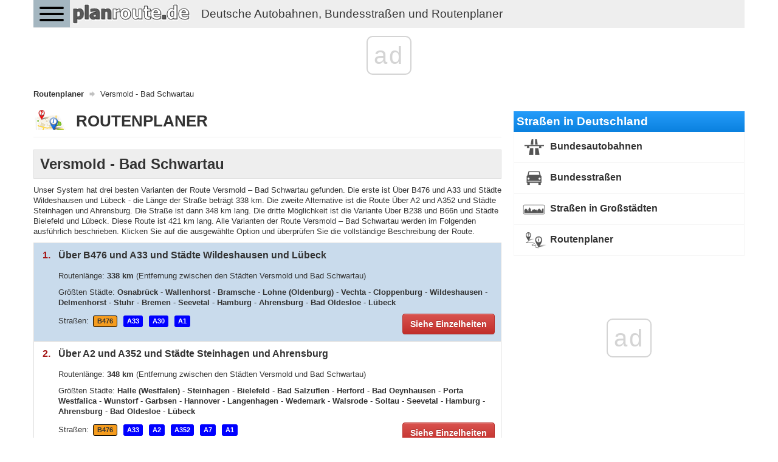

--- FILE ---
content_type: text/html; charset=UTF-8
request_url: https://planroute.de/routenplaner/versmold-bad-schwartau/
body_size: 9782
content:
<!DOCTYPE html>
<html>
    <head>
        <title>Route Versmold - Bad Schwartau - Routenplaner - Autokarte</title>
        <meta name="description" content="Route Versmold - Bad Schwartau - Routendetails, Varianten, Routenverlauf, Entfernungen, Städte und Straßen auf der Route" />
                <meta charset="UTF-8">
        <meta name=" theme-color" content="#eee">
        <meta http-equiv="X-UA-Compatible" content="IE=edge;chrome=1" />
        <meta name="viewport" content="width=device-width, initial-scale=1.0">
                <link href="/favicon.ico" rel="icon" type="image/x-icon" />
        <link rel="manifest" href="/manifest.json"/>
        <link href="//fonts.googleapis.com/css?family=Open+Sans:300italic,400italic,600italic,700italic,800italic,400,300,600,700,800&subset=latin-ext" rel="stylesheet" type="text/css">
        <link href="https://fonts.googleapis.com/icon?family=Material+Icons" rel="stylesheet">
                    <link rel="stylesheet" href="/css/bootstrap.min.css" />
            <link rel="stylesheet" async href="/css/bootstrap-theme.min.css" />
            <link rel="stylesheet" async href="/css/jquery.mobile.custom.structure.min.css" />
            <link rel="stylesheet" async href="/css/jquery.mobile.custom.theme.min.css" />
            <link rel="stylesheet" async href="/css/jquery-ui.min.css" />
            <link rel="stylesheet" async href="/css/jquery-ui.structure.min.css" />
            <link rel="stylesheet" async href="/css/jquery-ui.theme.min.css" />
            <link rel="stylesheet" async href="/css/ekko-lightbox.min.css" />
            <link rel="stylesheet" async href="/css/bootstrap-datepicker/bootstrap-datepicker3.min.css" />
            <link rel="stylesheet" async href="/css/flexslider.css" />
            <link rel="stylesheet" async href="/css/hamburgers.min.css">
            <link rel="stylesheet" async type="text/css" href="/css/main-header.min.css?14157426896" />
            <link rel="stylesheet" async type="text/css" href="/css/main-content.min.css?14157426896" />
            <link rel="stylesheet" async type="text/css" href="/css/main-footer.min.css?14157426896" />
            <link rel="stylesheet" async type="text/css" href="/css/size-style.min.css?14157426896" />
            <link rel="stylesheet" async type="text/css" href="/css/font-style.min.css?14157426896" />
            <link rel="stylesheet" async type="text/css" href="/css/magnific-popup.css">
            <link rel="stylesheet" async type="text/css" href="/css/bootstrap-datetimepicker.min.css">
            <script src="/js/jquery.min.js"></script>
            <script src="/js/bootstrap.min.js"></script>
            <script src="/js/jquery-ui.min.js"></script>
            <script src="/js/ekko-lightbox.min.js"></script>
            <script src="/js/bootstrap-datepicker/bootstrap-datepicker.min.js"></script>
            <script src="/js/bootstrap-datepicker/locales/bootstrap-datepicker.pl.min.js"></script>
            <script src="/js/jquery.flexslider-min.js"></script>
            <script src="/js/gmap3.min.js"></script>
            <script type="text/javascript" src="/js/moment.js"></script>
            <script type="text/javascript" src="/js/locale/pl.js"></script>
            <script type="text/javascript" src="/js/bootstrap-datetimepicker.min.js"></script>
            <script src="/js/cnd-main.min.js?14157426896"></script>
            <script src="/js/Chart.min.js"></script>
            <script type="text/javascript" src="/js/jquery.magnific-popup.min.js"></script>
            <script src="https://developers.google.com/maps/documentation/javascript/examples/markerclusterer/markerclusterer.js"></script>
            <script type="text/javascript" src="https://maps.googleapis.com/maps/api/js?key=AIzaSyBFlm-__WD-I_6IUhwWwhxvVWzOANJJ220&libraries=drawing,places,geometry&region=DE&language=de"></script>
                <link rel="stylesheet" async href="/css/bootstrap-rating.css" />
        <script src="/js/bootstrap-rating.js"></script>

        
    <!-- Global site tag (gtag.js) - Google Analytics -->
    <script async src="https://www.googletagmanager.com/gtag/js?id=G-226G0MDYVT"></script>
    <script>
        window.dataLayer = window.dataLayer || [];
        function gtag(){dataLayer.push(arguments);}
        gtag('js', new Date());

        gtag('config', 'G-226G0MDYVT');
    </script>
        
        <script type="text/css">
            @-webkit-viewport   { width: device-width; }
            @-moz-viewport      { width: device-width; }
            @-ms-viewport       { width: device-width; }
            @-o-viewport        { width: device-width; }
            @viewport           { width: device-width; }
        </script>
        <script type="text/javascript">
            if (navigator.userAgent.match(/IEMobile\/10\.0/)) {
                var msViewportStyle = document.createElement("style");
                msViewportStyle.appendChild(
                    document.createTextNode(
                        "@-ms-viewport{width:auto!important}"
                    )
                );
                document.getElementsByTagName("head")[0].appendChild(msViewportStyle);
            }
        </script>
        <script data-ad-client="ca-pub-3164393250709246" async src="https://pagead2.googlesyndication.com/pagead/js/adsbygoogle.js"></script>
        <script>
            const PATH = '/js/service-worker.js';

            let isServiceWorkersSupport = ('serviceWorker' in navigator);

            if (isServiceWorkersSupport) {
                /*console.log('Will service worker register?');*/
                navigator.serviceWorker.register(PATH).then(function () {
                    /*console.log("Yes it did.");*/
                }).catch(function (err) {
                    /*console.log("No it didn't. This happened: ", err)*/
                });
            }
        </script>
        
        
                    <link rel="canonical" href="https://planroute.de/routenplaner/versmold-bad-schwartau/" />
                            <script async src="//cmp.optad360.io/items/018416f7-25cd-4dc0-9cb3-e4041d60f1a0.min.js"></script>
        <script async src="//get.optad360.io/sf/e1fb743e-6eb9-436e-a6ff-49c4e7f16163/plugin.min.js"></script>        
    </head>
    <body>
         <div class="container cnd-base-container">
            <div class="row cnd-header">
                <div class="head-nav">
    <button class="hamburger hamburger--collapse" type="button">
        <span class="hamburger-box">
            <span class="hamburger-inner"></span>
        </span>
    </button>

            <a href="/">
        <img data-src="/img/planroute-logo.png" class="img-responsive cnd-logo lazy-loaded" alt="planroute.de" />
        <span style="display:inline-block;font-size: 14pt;float: left;margin: .60em .67em;" class="hidden-xs hidden-sm visible-md visible-lg">Deutsche Autobahnen, Bundesstraßen und Routenplaner</span>
        </a>
            <div class="clear"></div>
        <div class="head-menu">
        <ul>
            <li>
                <span class="font-bold">Straßen in Deutschland</span>
            </li>
            <li>
                <a href="/bundesautobahnen/" class="link">Bundesautobahnen</a>
            </li>
            <li>
                <a href="/bundesstraßen/" class="link">Bundesstraßen</a>
            </li>
            <li>
                <a href="/straßen-in-großstadten/" class="link">Straßen in Großstädten in Deutschland</a>
            </li>
            <li>
                <a href="/" class="link font-bold">Routenplaner</a>
            </li>
        </ul>
    </div>
</div>
            </div>
        </div>

        
        <div class="container cnd-base-container">
            <div class="row cnd-content">
                <div class="m20b">
                     
<ol class="breadcrumb m10t" itemscope itemtype="http://schema.org/BreadcrumbList">
                    <li itemprop="itemListElement" itemscope itemtype="http://schema.org/ListItem">
                            <a itemprop="item" typeof="WebPage" href="https://planroute.de/" title="Routenplaner">
                    <span itemprop="name">Routenplaner</span>
                </a>
                <span itemprop="position" content="1"></span>
                    </li>
                                <li>
                <span>Versmold - Bad Schwartau</span>
            </li>
            </ol>
                    <div class="clear"></div>
                </div>

                                    <div class="cnd-banner-billboard">
                        <div class="m10t m10b text-center">

</div>
                    </div>
                
                <div class="col-sm-7 col-lg-8 cnd-content-left-side">
                    <div class="cnd-subpage-head page-header">
    <span style="background: url(/img/ico/community/big/route-planning.png) left top no-repeat;padding:5px 0 0 70px;font-size: 26px;font-weight: 600;">ROUTENPLANER</span>
    <div class="clear"></div>
</div>
    <h1 style="display:block;background-color: #eeeeee; padding: 10px; border: 1px solid #dddddd;font-size:18pt; font-weight: bold">Versmold - Bad Schwartau</h1>
    <div class="m10t m10b">
    
                    Unser System hat drei besten Varianten der Route Versmold – Bad Schwartau gefunden. 
                    Die erste ist Über B476 und A33 und Städte Wildeshausen und Lübeck - die Länge der Straße beträgt 338 km. 
                    Die zweite Alternative ist die Route Über A2 und A352 und Städte Steinhagen und Ahrensburg. Die Straße ist dann 348 km lang. 
                    Die dritte Möglichkeit ist die Variante Über B238 und B66n und Städte Bielefeld und Lübeck. Diese Route ist 421 km lang. 
                    Alle Varianten der Route Versmold – Bad Schwartau werden im Folgenden ausführlich beschrieben. 
                    Klicken Sie auf die ausgewählte Option und überprüfen Sie die vollständige Beschreibung der Route.
                
</div>    <ul class="cnd-route-variants">
            <li class="active" data-variant="#variant-1" data-key="1">
            <div>
                <span class="variant-key">1.</span>
                <span class="variant-summary">Über B476 und A33 und Städte Wildeshausen und Lübeck</span>
                <div class="clear"></div>
            </div>
            <div class="variant-details m15t">
                <p class="display-block">
                    Routenlänge: <b>338 km</b>
                    <span>(Entfernung zwischen den Städten Versmold und Bad Schwartau)</span>
                </p>
                                <p class="display-block">
                    Größten Städte:
                                                                                                                                                                    <b>Osnabrück</b>
                                                                                                                                                                                                                    -                            <b>Wallenhorst</b>
                                                                                                                            -                            <b>Bramsche</b>
                                                                                                                            -                            <b>Lohne (Oldenburg)</b>
                                                                                                                            -                            <b>Vechta</b>
                                                                                                                            -                            <b>Cloppenburg</b>
                                                                                                                            -                            <b>Wildeshausen</b>
                                                                                                                            -                            <b>Delmenhorst</b>
                                                                                                                            -                            <b>Stuhr</b>
                                                                                                                            -                            <b>Bremen</b>
                                                                                                                            -                            <b>Seevetal</b>
                                                                                                                            -                            <b>Hamburg</b>
                                                                                                                            -                            <b>Ahrensburg</b>
                                                                                                                            -                            <b>Bad Oldesloe</b>
                                                                                                                            -                            <b>Lübeck</b>
                                                                                                                                    </p>
                                                <p>
                    Straßen:
                                            <span class="cnd-tag-yellow">B476</span>
                                            <span class="cnd-tag-blue">A33</span>
                                            <span class="cnd-tag-blue">A30</span>
                                            <span class="cnd-tag-blue">A1</span>
                                    </p>
                                <button class="btn btn-danger">Siehe Einzelheiten</button>
                <div class="clear"></div>
            </div>
        </li>
            <li data-variant="#variant-2" data-key="2">
            <div>
                <span class="variant-key">2.</span>
                <span class="variant-summary">Über A2 und A352 und Städte Steinhagen und Ahrensburg</span>
                <div class="clear"></div>
            </div>
            <div class="variant-details m15t">
                <p class="display-block">
                    Routenlänge: <b>348 km</b>
                    <span>(Entfernung zwischen den Städten Versmold und Bad Schwartau)</span>
                </p>
                                <p class="display-block">
                    Größten Städte:
                                                                                                                                                                    <b>Halle (Westfalen)</b>
                                                                                                                            -                            <b>Steinhagen</b>
                                                                                                                            -                            <b>Bielefeld</b>
                                                                                                                                                                        -                            <b>Bad Salzuflen</b>
                                                                                                                            -                            <b>Herford</b>
                                                                                                                            -                            <b>Bad Oeynhausen</b>
                                                                                                                            -                            <b>Porta Westfalica</b>
                                                                                                                            -                            <b>Wunstorf</b>
                                                                                                                            -                            <b>Garbsen</b>
                                                                                                                            -                            <b>Hannover</b>
                                                                                                                            -                            <b>Langenhagen</b>
                                                                                                                            -                            <b>Wedemark</b>
                                                                                                                                                                        -                            <b>Walsrode</b>
                                                                                                                            -                            <b>Soltau</b>
                                                                                                                            -                            <b>Seevetal</b>
                                                                                                                                                                        -                            <b>Hamburg</b>
                                                                                                                            -                            <b>Ahrensburg</b>
                                                                                                                            -                            <b>Bad Oldesloe</b>
                                                                                                                            -                            <b>Lübeck</b>
                                                                                                                                    </p>
                                                <p>
                    Straßen:
                                            <span class="cnd-tag-yellow">B476</span>
                                            <span class="cnd-tag-blue">A33</span>
                                            <span class="cnd-tag-blue">A2</span>
                                            <span class="cnd-tag-blue">A352</span>
                                            <span class="cnd-tag-blue">A7</span>
                                            <span class="cnd-tag-blue">A1</span>
                                    </p>
                                <button class="btn btn-danger">Siehe Einzelheiten</button>
                <div class="clear"></div>
            </div>
        </li>
            <li data-variant="#variant-3" data-key="3">
            <div>
                <span class="variant-key">3.</span>
                <span class="variant-summary">Über B238 und B66n und Städte Bielefeld und Lübeck</span>
                <div class="clear"></div>
            </div>
            <div class="variant-details m15t">
                <p class="display-block">
                    Routenlänge: <b>421 km</b>
                    <span>(Entfernung zwischen den Städten Versmold und Bad Schwartau)</span>
                </p>
                                <p class="display-block">
                    Größten Städte:
                                                                                                                                                                    <b>Halle (Westfalen)</b>
                                                                                                                            -                            <b>Steinhagen</b>
                                                                                                                            -                            <b>Bielefeld</b>
                                                                                                                                                                        -                            <b>Bad Salzuflen</b>
                                                                                                                            -                            <b>Lemgo</b>
                                                                                                                                                                        -                            <b>Laatzen</b>
                                                                                                                                                                        -                            <b>Hannover</b>
                                                                                                                            -                            <b>Isernhagen</b>
                                                                                                                            -                            <b>Burgwedel</b>
                                                                                                                            -                            <b>Wedemark</b>
                                                                                                                            -                            <b>Walsrode</b>
                                                                                                                            -                            <b>Soltau</b>
                                                                                                                            -                            <b>Seevetal</b>
                                                                                                                                                                        -                            <b>Hamburg</b>
                                                                                                                            -                            <b>Ahrensburg</b>
                                                                                                                            -                            <b>Bad Oldesloe</b>
                                                                                                                            -                            <b>Lübeck</b>
                                                                                                                                    </p>
                                                <p>
                    Straßen:
                                            <span class="cnd-tag-yellow">B476</span>
                                            <span class="cnd-tag-blue">A33</span>
                                            <span class="cnd-tag-blue">A2</span>
                                            <span class="cnd-tag-yellow">B238</span>
                                            <span class="cnd-tag-yellow">B66n</span>
                                            <span class="cnd-tag-yellow">B252</span>
                                            <span class="cnd-tag-yellow">B83</span>
                                            <span class="cnd-tag-yellow">B240</span>
                                            <span class="cnd-tag-yellow">B3</span>
                                            <span class="cnd-tag-yellow">B443</span>
                                            <span class="cnd-tag-blue">A7</span>
                                            <span class="cnd-tag-blue">A1</span>
                                    </p>
                                <button class="btn btn-danger">Siehe Einzelheiten</button>
                <div class="clear"></div>
            </div>
        </li>
    </ul>            <div class="m5t p5t p5b m5b text-center">

</div>
        <div class="clear cnd-info-box m30t">
        <div class="form-title-box">
            <span style="padding: 0;margin: 0;font-size: 12pt;font-weight: bold;text-align: left;">Routendetails</span>
        </div>
                    <div class="form-title-box m20t m10b" id="variant-1">
                <h2><span class="variant-number">1.</span> Über B476 und A33 und Städte Wildeshausen und Lübeck</h2>
            </div>
            <div class="cnd-route-details-variants">
                <div class="m0 p0 border-all ui-corner-all cnd-route-details-variant-description">
                    <div class="p10 border-bottom">
                        <div class="table-row">
                            <div class="table-cell w160">Routenlänge:</div>
                            <div class="table-cell"><b>338 km</b> <span> – dies ist die Entfernung zwischen den Städten Versmold und Bad Schwartau auf dieser Route</span></div>
                        </div>
                    </div>
                                                                <div class="p10 border-bottom">
                            <div class="table-row">
                                <div class="table-cell w160">Länder auf der Route:</div>
                                <div class="table-cell">
                                    Nordrhein-Westfalen - Niedersachsen - Bremen - Hamburg - Schleswig-Holstein                                </div>
                            </div>
                        </div>
                                                                <div class="p10 border-bottom">
                            <div class="table-row">
                                <div class="table-cell w160">Städte auf der Route:</div>
                                <div class="table-cell">
                                                                                                                                                                                                        Versmold
                                                                                                                                                                                                            -                                            Dissen am Teutoburger Wald
                                                                                                                                                                                                            -                                            Bad Rothenfelde
                                                                                                                                                                                                            -                                            Hilter am Teutoburger Wald
                                                                                                                                                                                                            -                                            Borgloh
                                                                                                                                                                                                            -                                            Harderberg
                                                                                                                                                                                                            -                                            Osnabrück
                                                                                                                                                                                                                                                                                        -                                            Hasbergen
                                                                                                                                                                                                                                                                                        -                                            Wallenhorst
                                                                                                                                                                                                            -                                            Bramsche
                                                                                                                                                                                                            -                                            Neuenkirchen-Vörden
                                                                                                                                                                                                            -                                            Holdorf
                                                                                                                                                                                                            -                                            Dinklage
                                                                                                                                                                                                            -                                            Lohne (Oldenburg)
                                                                                                                                                                                                            -                                            Vechta
                                                                                                                                                                                                            -                                            Cloppenburg
                                                                                                                                                                                                            -                                            Wildeshausen
                                                                                                                                                                                                            -                                            Groß Ippener
                                                                                                                                                                                                            -                                            Delmenhorst
                                                                                                                                                                                                            -                                            Stuhr
                                                                                                                                                                                                            -                                            Bremen
                                                                                                                                                                                                            -                                            Oyten
                                                                                                                                                                                                            -                                            Posthausen
                                                                                                                                                                                                            -                                            Stuckenborstel
                                                                                                                                                                                                            -                                            Bockel
                                                                                                                                                                                                            -                                            Elsdorf (Niedersachsen)
                                                                                                                                                                                                            -                                            Sittensen
                                                                                                                                                                                                            -                                            Heidenau
                                                                                                                                                                                                            -                                            Hollenstedt
                                                                                                                                                                                                            -                                            Rade
                                                                                                                                                                                                            -                                            Dibbersen
                                                                                                                                                                                                            -                                            Seevetal
                                                                                                                                                                                                            -                                            Hamburg
                                                                                                                                                                                                            -                                            Barsbüttel
                                                                                                                                                                                                            -                                            Stapelfeld
                                                                                                                                                                                                            -                                            Ahrensburg
                                                                                                                                                                                                            -                                            Bargteheide
                                                                                                                                                                                                            -                                            Bad Oldesloe
                                                                                                                                                                                                            -                                            Reinfeld
                                                                                                                                                                                                            -                                            Lübeck
                                                                                                                                                                                                            -                                            Bad Schwartau
                                                                                                                                                        </div>
                            </div>
                        </div>
                                                                <div class="p10 border-bottom">
                            <div class="table-row">
                                <div class="table-cell w160">Straßen auf der Route:</div>
                                <div class="table-cell">
                                                                            <span class="cnd-tag-yellow">B476</span>
                                                                            <span class="cnd-tag-blue">A33</span>
                                                                            <span class="cnd-tag-blue">A30</span>
                                                                            <span class="cnd-tag-blue">A1</span>
                                                                    </div>
                            </div>
                        </div>
                                        <div class="p10">
                        <div class="table-row">
                            <div class="table-cell w160">Route auf der Karte:</div>
                            <div class="table-cell">
                                                                <a href="/routenplaner/versmold-bad-schwartau/karte/" style="text-decoration: none" title="Route auf der Karte">
                                    <img src="/img/ico/community/big/route-planning.png" />
                                    <span>Sehen Sie die Route auf der Google-Karte</span>
                                </a>
                            </div>
                        </div>
                    </div>
                </div>
                <div class="cnd-info-box m5b m25t">
    <div class="form-title-box">
        <h3>Entfernung zwischen den Städten  VERSMOLD und BAD SCHWARTAU</h3>
    </div>
</div>
<div class="m5b">
    <table class="cnd-route-variant-length">
        <tr>
            <td class="route-length">
                338&nbsp;km
            </td>
            <td class="route-length-description">
                Die Straßenentfernung zwischen den Standorten Versmold - Bad Schwartau hängt von der gewählten Routenvariante ab.
                Nach der Route Über B476 und A33 und Städte Wildeshausen und Lübeck beträgt die Entfernung Versmold - Bad Schwartau 338 km.
                Die beschriebene Route führt auf folgenden Straßen:
                                    B476,
                                    A33,
                                    A30,
                                    A1,
                                durch folgende Städte:
                                                Osnabrück, Wallenhorst, Bramsche, Lohne (Oldenburg), Vechta, Cloppenburg, Wildeshausen, Delmenhorst, Stuhr, Bremen, Seevetal, Hamburg, Ahrensburg, Bad Oldesloe, Lübeck.
            </td>
        </tr>
    </table>
</div>


                <div class="cnd-info-box m5b m25t">
    <div class="form-title-box">
        <h3>Routenverlauf - Straßen, Städten und Bundesländer</h3>
    </div>    
</div>
<div class="m5b">
    Nachfolgend präsentieren wir den interaktiven Verlauf Ihrer Route. Straßen und Städte sind in der Reihenfolge
    ihrer Überfahrt aufgeführt. Zuerst zeigen wir die Straße (ihre Nummer und ihren Typ) und dann die Städte,
    während Sie diese Straße auf der ausgewählten Route fahren. Möchten Sie mehr über eine bestimmte Straße
    oder Stadt erfahren - klicken Sie auf die gewünschte Position.
</div>
<div class="cnd-road-info-box">
    <div class="road-item m10b">
        <span class="cnd-tag-green">Start</span>
        <span><b class="font-size-14" style="line-height: 22pt">Versmold</b></span>
        <div class="clear"></div>
    </div>
            <div class="road-item m10b">
            <div>
                <a href="/bundesstraße/b476/" title="Bundesstraße B476 - Informationen, Straßenverlauf, Gesamtlänge, Städte, Karte">
                    <span class="cnd-tag-yellow">B476</span>
                    <span class="font-bold" style="color: #333">Bundesstraße B476</span>
                </a>                
            </div>
                                                <table class="m20l m5t">
                        <tr>
                            <td style="width: 200px;vertical-align: top">
                                <a href="/stadt/nordrhein-westfalen-versmold/" title="Versmold - Autokarte und Straßen"><span>Versmold</span></a>
                            </td>
                            <td style="vertical-align: top">
                                <span class="cnd-tag-gray">NW</span>
                            </td>
                        </tr>
                    </table>
                                        <div class="clear"></div>
        </div>
            <div class="road-item m10b">
            <div>
                <a href="/bundesautobahn/a33/" title="Bundesautobahn A33 - Informationen, Straßenverlauf, Gesamtlänge, Städte, Karte">
                    <span class="cnd-tag-blue">A33</span>
                    <span class="font-bold" style="color: #333">Bundesautobahn A33</span>
                </a>                
            </div>
                                                <table class="m20l m5t">
                        <tr>
                            <td style="width: 200px;vertical-align: top">
                                <a href="/stadt/niedersachsen-dissen-am-teutoburger-wald/" title="Dissen am Teutoburger Wald - Autokarte und Straßen"><span>Dissen am Teutoburger Wald</span></a>
                            </td>
                            <td style="vertical-align: top">
                                <span class="cnd-tag-gray">NI</span>
                            </td>
                        </tr>
                    </table>
                                    <table class="m20l m5t">
                        <tr>
                            <td style="width: 200px;vertical-align: top">
                                <a href="/stadt/niedersachsen-bad-rothenfelde/" title="Bad Rothenfelde - Autokarte und Straßen"><span>Bad Rothenfelde</span></a>
                            </td>
                            <td style="vertical-align: top">
                                <span class="cnd-tag-gray">NI</span>
                            </td>
                        </tr>
                    </table>
                                    <table class="m20l m5t">
                        <tr>
                            <td style="width: 200px;vertical-align: top">
                                <a href="/stadt/niedersachsen-hilter-am-teutoburger-wald/" title="Hilter am Teutoburger Wald - Autokarte und Straßen"><span>Hilter am Teutoburger Wald</span></a>
                            </td>
                            <td style="vertical-align: top">
                                <span class="cnd-tag-gray">NI</span>
                            </td>
                        </tr>
                    </table>
                                    <table class="m20l m5t">
                        <tr>
                            <td style="width: 200px;vertical-align: top">
                                <a href="/stadt/niedersachsen-borgloh/" title="Borgloh - Autokarte und Straßen"><span>Borgloh</span></a>
                            </td>
                            <td style="vertical-align: top">
                                <span class="cnd-tag-gray">NI</span>
                            </td>
                        </tr>
                    </table>
                                    <table class="m20l m5t">
                        <tr>
                            <td style="width: 200px;vertical-align: top">
                                <a href="/stadt/niedersachsen-harderberg/" title="Harderberg - Autokarte und Straßen"><span>Harderberg</span></a>
                            </td>
                            <td style="vertical-align: top">
                                <span class="cnd-tag-gray">NI</span>
                            </td>
                        </tr>
                    </table>
                                    <table class="m20l m5t">
                        <tr>
                            <td style="width: 200px;vertical-align: top">
                                <a href="/stadt/niedersachsen-osnabruck/" title="Osnabrück - Autokarte und Straßen"><span>Osnabrück</span></a>
                            </td>
                            <td style="vertical-align: top">
                                <span class="cnd-tag-gray">NI</span>
                            </td>
                        </tr>
                    </table>
                                        <div class="clear"></div>
        </div>
            <div class="road-item m10b">
            <div>
                <a href="/bundesautobahn/a30/" title="Bundesautobahn A30 - Informationen, Straßenverlauf, Gesamtlänge, Städte, Karte">
                    <span class="cnd-tag-blue">A30</span>
                    <span class="font-bold" style="color: #333">Bundesautobahn A30</span>
                </a>                
            </div>
                                                <table class="m20l m5t">
                        <tr>
                            <td style="width: 200px;vertical-align: top">
                                <a href="/stadt/niedersachsen-osnabruck/" title="Osnabrück - Autokarte und Straßen"><span>Osnabrück</span></a>
                            </td>
                            <td style="vertical-align: top">
                                <span class="cnd-tag-gray">NI</span>
                            </td>
                        </tr>
                    </table>
                                    <table class="m20l m5t">
                        <tr>
                            <td style="width: 200px;vertical-align: top">
                                <a href="/stadt/niedersachsen-hasbergen/" title="Hasbergen - Autokarte und Straßen"><span>Hasbergen</span></a>
                            </td>
                            <td style="vertical-align: top">
                                <span class="cnd-tag-gray">NI</span>
                            </td>
                        </tr>
                    </table>
                                        <div class="clear"></div>
        </div>
            <div class="road-item m10b">
            <div>
                <a href="/bundesautobahn/a1/" title="Bundesautobahn A1 - Informationen, Straßenverlauf, Gesamtlänge, Städte, Karte">
                    <span class="cnd-tag-blue">A1</span>
                    <span class="font-bold" style="color: #333">Bundesautobahn A1</span>
                </a>                
            </div>
                                                <table class="m20l m5t">
                        <tr>
                            <td style="width: 200px;vertical-align: top">
                                <a href="/stadt/niedersachsen-osnabruck/" title="Osnabrück - Autokarte und Straßen"><span>Osnabrück</span></a>
                            </td>
                            <td style="vertical-align: top">
                                <span class="cnd-tag-gray">NI</span>
                            </td>
                        </tr>
                    </table>
                                    <table class="m20l m5t">
                        <tr>
                            <td style="width: 200px;vertical-align: top">
                                <a href="/stadt/niedersachsen-wallenhorst/" title="Wallenhorst - Autokarte und Straßen"><span>Wallenhorst</span></a>
                            </td>
                            <td style="vertical-align: top">
                                <span class="cnd-tag-gray">NI</span>
                            </td>
                        </tr>
                    </table>
                                    <table class="m20l m5t">
                        <tr>
                            <td style="width: 200px;vertical-align: top">
                                <a href="/stadt/niedersachsen-bramsche/" title="Bramsche - Autokarte und Straßen"><span>Bramsche</span></a>
                            </td>
                            <td style="vertical-align: top">
                                <span class="cnd-tag-gray">NI</span>
                            </td>
                        </tr>
                    </table>
                                    <table class="m20l m5t">
                        <tr>
                            <td style="width: 200px;vertical-align: top">
                                <a href="/stadt/niedersachsen-neuenkirchen-vorden/" title="Neuenkirchen-Vörden - Autokarte und Straßen"><span>Neuenkirchen-Vörden</span></a>
                            </td>
                            <td style="vertical-align: top">
                                <span class="cnd-tag-gray">NI</span>
                            </td>
                        </tr>
                    </table>
                                    <table class="m20l m5t">
                        <tr>
                            <td style="width: 200px;vertical-align: top">
                                <a href="/stadt/niedersachsen-holdorf/" title="Holdorf - Autokarte und Straßen"><span>Holdorf</span></a>
                            </td>
                            <td style="vertical-align: top">
                                <span class="cnd-tag-gray">NI</span>
                            </td>
                        </tr>
                    </table>
                                    <table class="m20l m5t">
                        <tr>
                            <td style="width: 200px;vertical-align: top">
                                <a href="/stadt/niedersachsen-dinklage/" title="Dinklage - Autokarte und Straßen"><span>Dinklage</span></a>
                            </td>
                            <td style="vertical-align: top">
                                <span class="cnd-tag-gray">NI</span>
                            </td>
                        </tr>
                    </table>
                                    <table class="m20l m5t">
                        <tr>
                            <td style="width: 200px;vertical-align: top">
                                <a href="/stadt/niedersachsen-lohne-oldenburg/" title="Lohne (Oldenburg) - Autokarte und Straßen"><span>Lohne (Oldenburg)</span></a>
                            </td>
                            <td style="vertical-align: top">
                                <span class="cnd-tag-gray">NI</span>
                            </td>
                        </tr>
                    </table>
                                    <table class="m20l m5t">
                        <tr>
                            <td style="width: 200px;vertical-align: top">
                                <a href="/stadt/niedersachsen-vechta/" title="Vechta - Autokarte und Straßen"><span>Vechta</span></a>
                            </td>
                            <td style="vertical-align: top">
                                <span class="cnd-tag-gray">NI</span>
                            </td>
                        </tr>
                    </table>
                                    <table class="m20l m5t">
                        <tr>
                            <td style="width: 200px;vertical-align: top">
                                <a href="/stadt/niedersachsen-cloppenburg/" title="Cloppenburg - Autokarte und Straßen"><span>Cloppenburg</span></a>
                            </td>
                            <td style="vertical-align: top">
                                <span class="cnd-tag-gray">NI</span>
                            </td>
                        </tr>
                    </table>
                                    <table class="m20l m5t">
                        <tr>
                            <td style="width: 200px;vertical-align: top">
                                <a href="/stadt/niedersachsen-wildeshausen/" title="Wildeshausen - Autokarte und Straßen"><span>Wildeshausen</span></a>
                            </td>
                            <td style="vertical-align: top">
                                <span class="cnd-tag-gray">NI</span>
                            </td>
                        </tr>
                    </table>
                                    <table class="m20l m5t">
                        <tr>
                            <td style="width: 200px;vertical-align: top">
                                <a href="/stadt/niedersachsen-gros-ippener/" title="Groß Ippener - Autokarte und Straßen"><span>Groß Ippener</span></a>
                            </td>
                            <td style="vertical-align: top">
                                <span class="cnd-tag-gray">NI</span>
                            </td>
                        </tr>
                    </table>
                                    <table class="m20l m5t">
                        <tr>
                            <td style="width: 200px;vertical-align: top">
                                <a href="/stadt/niedersachsen-delmenhorst/" title="Delmenhorst - Autokarte und Straßen"><span>Delmenhorst</span></a>
                            </td>
                            <td style="vertical-align: top">
                                <span class="cnd-tag-gray">NI</span>
                            </td>
                        </tr>
                    </table>
                                    <table class="m20l m5t">
                        <tr>
                            <td style="width: 200px;vertical-align: top">
                                <a href="/stadt/niedersachsen-stuhr/" title="Stuhr - Autokarte und Straßen"><span>Stuhr</span></a>
                            </td>
                            <td style="vertical-align: top">
                                <span class="cnd-tag-gray">NI</span>
                            </td>
                        </tr>
                    </table>
                                    <table class="m20l m5t">
                        <tr>
                            <td style="width: 200px;vertical-align: top">
                                <a href="/stadt/bremen-bremen/" title="Bremen - Autokarte und Straßen"><span>Bremen</span></a>
                            </td>
                            <td style="vertical-align: top">
                                <span class="cnd-tag-gray">HB</span>
                            </td>
                        </tr>
                    </table>
                                    <table class="m20l m5t">
                        <tr>
                            <td style="width: 200px;vertical-align: top">
                                <a href="/stadt/niedersachsen-oyten/" title="Oyten - Autokarte und Straßen"><span>Oyten</span></a>
                            </td>
                            <td style="vertical-align: top">
                                <span class="cnd-tag-gray">NI</span>
                            </td>
                        </tr>
                    </table>
                                    <table class="m20l m5t">
                        <tr>
                            <td style="width: 200px;vertical-align: top">
                                <a href="/stadt/niedersachsen-posthausen/" title="Posthausen - Autokarte und Straßen"><span>Posthausen</span></a>
                            </td>
                            <td style="vertical-align: top">
                                <span class="cnd-tag-gray">NI</span>
                            </td>
                        </tr>
                    </table>
                                    <table class="m20l m5t">
                        <tr>
                            <td style="width: 200px;vertical-align: top">
                                <a href="/stadt/niedersachsen-stuckenborstel/" title="Stuckenborstel - Autokarte und Straßen"><span>Stuckenborstel</span></a>
                            </td>
                            <td style="vertical-align: top">
                                <span class="cnd-tag-gray">NI</span>
                            </td>
                        </tr>
                    </table>
                                    <table class="m20l m5t">
                        <tr>
                            <td style="width: 200px;vertical-align: top">
                                <a href="/stadt/niedersachsen-bockel/" title="Bockel - Autokarte und Straßen"><span>Bockel</span></a>
                            </td>
                            <td style="vertical-align: top">
                                <span class="cnd-tag-gray">NI</span>
                            </td>
                        </tr>
                    </table>
                                    <table class="m20l m5t">
                        <tr>
                            <td style="width: 200px;vertical-align: top">
                                <a href="/stadt/niedersachsen-elsdorf-niedersachsen/" title="Elsdorf (Niedersachsen) - Autokarte und Straßen"><span>Elsdorf (Niedersachsen)</span></a>
                            </td>
                            <td style="vertical-align: top">
                                <span class="cnd-tag-gray">NI</span>
                            </td>
                        </tr>
                    </table>
                                    <table class="m20l m5t">
                        <tr>
                            <td style="width: 200px;vertical-align: top">
                                <a href="/stadt/niedersachsen-sittensen/" title="Sittensen - Autokarte und Straßen"><span>Sittensen</span></a>
                            </td>
                            <td style="vertical-align: top">
                                <span class="cnd-tag-gray">NI</span>
                            </td>
                        </tr>
                    </table>
                                    <table class="m20l m5t">
                        <tr>
                            <td style="width: 200px;vertical-align: top">
                                <a href="/stadt/niedersachsen-heidenau/" title="Heidenau - Autokarte und Straßen"><span>Heidenau</span></a>
                            </td>
                            <td style="vertical-align: top">
                                <span class="cnd-tag-gray">NI</span>
                            </td>
                        </tr>
                    </table>
                                    <table class="m20l m5t">
                        <tr>
                            <td style="width: 200px;vertical-align: top">
                                <a href="/stadt/niedersachsen-hollenstedt/" title="Hollenstedt - Autokarte und Straßen"><span>Hollenstedt</span></a>
                            </td>
                            <td style="vertical-align: top">
                                <span class="cnd-tag-gray">NI</span>
                            </td>
                        </tr>
                    </table>
                                    <table class="m20l m5t">
                        <tr>
                            <td style="width: 200px;vertical-align: top">
                                <a href="/stadt/niedersachsen-rade/" title="Rade - Autokarte und Straßen"><span>Rade</span></a>
                            </td>
                            <td style="vertical-align: top">
                                <span class="cnd-tag-gray">NI</span>
                            </td>
                        </tr>
                    </table>
                                    <table class="m20l m5t">
                        <tr>
                            <td style="width: 200px;vertical-align: top">
                                <a href="/stadt/niedersachsen-dibbersen/" title="Dibbersen - Autokarte und Straßen"><span>Dibbersen</span></a>
                            </td>
                            <td style="vertical-align: top">
                                <span class="cnd-tag-gray">NI</span>
                            </td>
                        </tr>
                    </table>
                                    <table class="m20l m5t">
                        <tr>
                            <td style="width: 200px;vertical-align: top">
                                <a href="/stadt/niedersachsen-seevetal/" title="Seevetal - Autokarte und Straßen"><span>Seevetal</span></a>
                            </td>
                            <td style="vertical-align: top">
                                <span class="cnd-tag-gray">NI</span>
                            </td>
                        </tr>
                    </table>
                                    <table class="m20l m5t">
                        <tr>
                            <td style="width: 200px;vertical-align: top">
                                <a href="/stadt/hamburg-hamburg/" title="Hamburg - Autokarte und Straßen"><span>Hamburg</span></a>
                            </td>
                            <td style="vertical-align: top">
                                <span class="cnd-tag-gray">HH</span>
                            </td>
                        </tr>
                    </table>
                                    <table class="m20l m5t">
                        <tr>
                            <td style="width: 200px;vertical-align: top">
                                <a href="/stadt/schleswig-holstein-barsbuttel/" title="Barsbüttel - Autokarte und Straßen"><span>Barsbüttel</span></a>
                            </td>
                            <td style="vertical-align: top">
                                <span class="cnd-tag-gray">SH</span>
                            </td>
                        </tr>
                    </table>
                                    <table class="m20l m5t">
                        <tr>
                            <td style="width: 200px;vertical-align: top">
                                <a href="/stadt/schleswig-holstein-stapelfeld/" title="Stapelfeld - Autokarte und Straßen"><span>Stapelfeld</span></a>
                            </td>
                            <td style="vertical-align: top">
                                <span class="cnd-tag-gray">SH</span>
                            </td>
                        </tr>
                    </table>
                                    <table class="m20l m5t">
                        <tr>
                            <td style="width: 200px;vertical-align: top">
                                <a href="/stadt/schleswig-holstein-ahrensburg/" title="Ahrensburg - Autokarte und Straßen"><span>Ahrensburg</span></a>
                            </td>
                            <td style="vertical-align: top">
                                <span class="cnd-tag-gray">SH</span>
                            </td>
                        </tr>
                    </table>
                                    <table class="m20l m5t">
                        <tr>
                            <td style="width: 200px;vertical-align: top">
                                <a href="/stadt/schleswig-holstein-bargteheide/" title="Bargteheide - Autokarte und Straßen"><span>Bargteheide</span></a>
                            </td>
                            <td style="vertical-align: top">
                                <span class="cnd-tag-gray">SH</span>
                            </td>
                        </tr>
                    </table>
                                    <table class="m20l m5t">
                        <tr>
                            <td style="width: 200px;vertical-align: top">
                                <a href="/stadt/schleswig-holstein-bad-oldesloe/" title="Bad Oldesloe - Autokarte und Straßen"><span>Bad Oldesloe</span></a>
                            </td>
                            <td style="vertical-align: top">
                                <span class="cnd-tag-gray">SH</span>
                            </td>
                        </tr>
                    </table>
                                    <table class="m20l m5t">
                        <tr>
                            <td style="width: 200px;vertical-align: top">
                                <a href="/stadt/schleswig-holstein-reinfeld/" title="Reinfeld - Autokarte und Straßen"><span>Reinfeld</span></a>
                            </td>
                            <td style="vertical-align: top">
                                <span class="cnd-tag-gray">SH</span>
                            </td>
                        </tr>
                    </table>
                                    <table class="m20l m5t">
                        <tr>
                            <td style="width: 200px;vertical-align: top">
                                <a href="/stadt/schleswig-holstein-lubeck/" title="Lübeck - Autokarte und Straßen"><span>Lübeck</span></a>
                            </td>
                            <td style="vertical-align: top">
                                <span class="cnd-tag-gray">SH</span>
                            </td>
                        </tr>
                    </table>
                                    <table class="m20l m5t">
                        <tr>
                            <td style="width: 200px;vertical-align: top">
                                <a href="/stadt/schleswig-holstein-bad-schwartau/" title="Bad Schwartau - Autokarte und Straßen"><span>Bad Schwartau</span></a>
                            </td>
                            <td style="vertical-align: top">
                                <span class="cnd-tag-gray">SH</span>
                            </td>
                        </tr>
                    </table>
                                        <div class="clear"></div>
        </div>
        <div class="road-item">
        <span class="cnd-tag-gray">Ende</span>
        <span><b class="font-size-14" style="line-height: 22pt">Bad Schwartau</b></span>
        <div class="clear"></div>
    </div>
</div>            </div>
                    <div class="form-title-box m20t m10b" id="variant-2">
                <h2><span class="variant-number">2.</span> Über A2 und A352 und Städte Steinhagen und Ahrensburg</h2>
            </div>
            <div class="cnd-route-details-variants">
                <div class="m0 p0 border-all ui-corner-all cnd-route-details-variant-description">
                    <div class="p10 border-bottom">
                        <div class="table-row">
                            <div class="table-cell w160">Routenlänge:</div>
                            <div class="table-cell"><b>348 km</b> <span> – dies ist die Entfernung zwischen den Städten Versmold und Bad Schwartau auf dieser Route</span></div>
                        </div>
                    </div>
                                                                <div class="p10 border-bottom">
                            <div class="table-row">
                                <div class="table-cell w160">Länder auf der Route:</div>
                                <div class="table-cell">
                                    Nordrhein-Westfalen - Niedersachsen - Hamburg - Schleswig-Holstein                                </div>
                            </div>
                        </div>
                                                                <div class="p10 border-bottom">
                            <div class="table-row">
                                <div class="table-cell w160">Städte auf der Route:</div>
                                <div class="table-cell">
                                                                                                                                                                                                        Versmold
                                                                                                                                                                                                            -                                            Borgholzhausen
                                                                                                                                                                                                                                                                                        -                                            Halle (Westfalen)
                                                                                                                                                                                                            -                                            Steinhagen
                                                                                                                                                                                                            -                                            Bielefeld
                                                                                                                                                                                                                                                                                        -                                            Bad Salzuflen
                                                                                                                                                                                                            -                                            Herford
                                                                                                                                                                                                            -                                            Vlotho
                                                                                                                                                                                                            -                                            Bad Oeynhausen
                                                                                                                                                                                                            -                                            Porta Westfalica
                                                                                                                                                                                                            -                                            Veltheim
                                                                                                                                                                                                            -                                            Bad Eilsen
                                                                                                                                                                                                            -                                            Rehren
                                                                                                                                                                                                            -                                            Lauenau
                                                                                                                                                                                                            -                                            Bad Nenndorf
                                                                                                                                                                                                            -                                            Wunstorf
                                                                                                                                                                                                            -                                            Garbsen
                                                                                                                                                                                                            -                                            Hannover
                                                                                                                                                                                                            -                                            Langenhagen
                                                                                                                                                                                                            -                                            Wedemark
                                                                                                                                                                                                                                                                                        -                                            Berkhof
                                                                                                                                                                                                            -                                            Schwarmstedt
                                                                                                                                                                                                            -                                            Westenholz
                                                                                                                                                                                                            -                                            Walsrode
                                                                                                                                                                                                            -                                            Bad Fallingbostel
                                                                                                                                                                                                            -                                            Dorfmark
                                                                                                                                                                                                            -                                            Soltau
                                                                                                                                                                                                            -                                            Schneverdingen
                                                                                                                                                                                                            -                                            Bispingen
                                                                                                                                                                                                            -                                            Evendorf
                                                                                                                                                                                                            -                                            Egestorf
                                                                                                                                                                                                            -                                            Garlstorf
                                                                                                                                                                                                            -                                            Thieshope
                                                                                                                                                                                                            -                                            Seevetal
                                                                                                                                                                                                                                                                                        -                                            Hamburg
                                                                                                                                                                                                            -                                            Barsbüttel
                                                                                                                                                                                                            -                                            Stapelfeld
                                                                                                                                                                                                            -                                            Ahrensburg
                                                                                                                                                                                                            -                                            Bargteheide
                                                                                                                                                                                                            -                                            Bad Oldesloe
                                                                                                                                                                                                            -                                            Reinfeld
                                                                                                                                                                                                            -                                            Lübeck
                                                                                                                                                                                                            -                                            Bad Schwartau
                                                                                                                                                        </div>
                            </div>
                        </div>
                                                                <div class="p10 border-bottom">
                            <div class="table-row">
                                <div class="table-cell w160">Straßen auf der Route:</div>
                                <div class="table-cell">
                                                                            <span class="cnd-tag-yellow">B476</span>
                                                                            <span class="cnd-tag-blue">A33</span>
                                                                            <span class="cnd-tag-blue">A2</span>
                                                                            <span class="cnd-tag-blue">A352</span>
                                                                            <span class="cnd-tag-blue">A7</span>
                                                                            <span class="cnd-tag-blue">A1</span>
                                                                    </div>
                            </div>
                        </div>
                                        <div class="p10">
                        <div class="table-row">
                            <div class="table-cell w160">Route auf der Karte:</div>
                            <div class="table-cell">
                                                                <a href="/routenplaner/versmold-bad-schwartau/karte/" style="text-decoration: none" title="Route auf der Karte">
                                    <img src="/img/ico/community/big/route-planning.png" />
                                    <span>Sehen Sie die Route auf der Google-Karte</span>
                                </a>
                            </div>
                        </div>
                    </div>
                </div>
                <div class="cnd-info-box m5b m25t">
    <div class="form-title-box">
        <h3>Entfernung zwischen den Städten  VERSMOLD und BAD SCHWARTAU</h3>
    </div>
</div>
<div class="m5b">
    <table class="cnd-route-variant-length">
        <tr>
            <td class="route-length">
                348&nbsp;km
            </td>
            <td class="route-length-description">
                Die Straßenentfernung zwischen den Standorten Versmold - Bad Schwartau hängt von der gewählten Routenvariante ab.
                Nach der Route Über A2 und A352 und Städte Steinhagen und Ahrensburg beträgt die Entfernung Versmold - Bad Schwartau 348 km.
                Die beschriebene Route führt auf folgenden Straßen:
                                    B476,
                                    A33,
                                    A2,
                                    A352,
                                    A7,
                                    A1,
                                durch folgende Städte:
                                                Halle (Westfalen), Steinhagen, Bielefeld, Bad Salzuflen, Herford, Bad Oeynhausen, Porta Westfalica, Wunstorf, Garbsen, Hannover, Langenhagen, Wedemark, Walsrode, Soltau, Seevetal, Hamburg, Ahrensburg, Bad Oldesloe, Lübeck.
            </td>
        </tr>
    </table>
</div>


                <div class="cnd-info-box m5b m25t">
    <div class="form-title-box">
        <h3>Routenverlauf - Straßen, Städten und Bundesländer</h3>
    </div>    
</div>
<div class="m5b">
    Nachfolgend präsentieren wir den interaktiven Verlauf Ihrer Route. Straßen und Städte sind in der Reihenfolge
    ihrer Überfahrt aufgeführt. Zuerst zeigen wir die Straße (ihre Nummer und ihren Typ) und dann die Städte,
    während Sie diese Straße auf der ausgewählten Route fahren. Möchten Sie mehr über eine bestimmte Straße
    oder Stadt erfahren - klicken Sie auf die gewünschte Position.
</div>
<div class="cnd-road-info-box">
    <div class="road-item m10b">
        <span class="cnd-tag-green">Start</span>
        <span><b class="font-size-14" style="line-height: 22pt">Versmold</b></span>
        <div class="clear"></div>
    </div>
            <div class="road-item m10b">
            <div>
                <a href="/bundesstraße/b476/" title="Bundesstraße B476 - Informationen, Straßenverlauf, Gesamtlänge, Städte, Karte">
                    <span class="cnd-tag-yellow">B476</span>
                    <span class="font-bold" style="color: #333">Bundesstraße B476</span>
                </a>                
            </div>
                                                <table class="m20l m5t">
                        <tr>
                            <td style="width: 200px;vertical-align: top">
                                <a href="/stadt/nordrhein-westfalen-versmold/" title="Versmold - Autokarte und Straßen"><span>Versmold</span></a>
                            </td>
                            <td style="vertical-align: top">
                                <span class="cnd-tag-gray">NW</span>
                            </td>
                        </tr>
                    </table>
                                    <table class="m20l m5t">
                        <tr>
                            <td style="width: 200px;vertical-align: top">
                                <a href="/stadt/nordrhein-westfalen-borgholzhausen/" title="Borgholzhausen - Autokarte und Straßen"><span>Borgholzhausen</span></a>
                            </td>
                            <td style="vertical-align: top">
                                <span class="cnd-tag-gray">NW</span>
                            </td>
                        </tr>
                    </table>
                                        <div class="clear"></div>
        </div>
            <div class="road-item m10b">
            <div>
                <a href="/bundesautobahn/a33/" title="Bundesautobahn A33 - Informationen, Straßenverlauf, Gesamtlänge, Städte, Karte">
                    <span class="cnd-tag-blue">A33</span>
                    <span class="font-bold" style="color: #333">Bundesautobahn A33</span>
                </a>                
            </div>
                                                <table class="m20l m5t">
                        <tr>
                            <td style="width: 200px;vertical-align: top">
                                <a href="/stadt/nordrhein-westfalen-borgholzhausen/" title="Borgholzhausen - Autokarte und Straßen"><span>Borgholzhausen</span></a>
                            </td>
                            <td style="vertical-align: top">
                                <span class="cnd-tag-gray">NW</span>
                            </td>
                        </tr>
                    </table>
                                    <table class="m20l m5t">
                        <tr>
                            <td style="width: 200px;vertical-align: top">
                                <a href="/stadt/nordrhein-westfalen-halle-westfalen/" title="Halle (Westfalen) - Autokarte und Straßen"><span>Halle (Westfalen)</span></a>
                            </td>
                            <td style="vertical-align: top">
                                <span class="cnd-tag-gray">NW</span>
                            </td>
                        </tr>
                    </table>
                                    <table class="m20l m5t">
                        <tr>
                            <td style="width: 200px;vertical-align: top">
                                <a href="/stadt/nordrhein-westfalen-steinhagen/" title="Steinhagen - Autokarte und Straßen"><span>Steinhagen</span></a>
                            </td>
                            <td style="vertical-align: top">
                                <span class="cnd-tag-gray">NW</span>
                            </td>
                        </tr>
                    </table>
                                    <table class="m20l m5t">
                        <tr>
                            <td style="width: 200px;vertical-align: top">
                                <a href="/stadt/nordrhein-westfalen-bielefeld/" title="Bielefeld - Autokarte und Straßen"><span>Bielefeld</span></a>
                            </td>
                            <td style="vertical-align: top">
                                <span class="cnd-tag-gray">NW</span>
                            </td>
                        </tr>
                    </table>
                                        <div class="clear"></div>
        </div>
            <div class="road-item m10b">
            <div>
                <a href="/bundesautobahn/a2/" title="Bundesautobahn A2 - Informationen, Straßenverlauf, Gesamtlänge, Städte, Karte">
                    <span class="cnd-tag-blue">A2</span>
                    <span class="font-bold" style="color: #333">Bundesautobahn A2</span>
                </a>                
            </div>
                                                <table class="m20l m5t">
                        <tr>
                            <td style="width: 200px;vertical-align: top">
                                <a href="/stadt/nordrhein-westfalen-bielefeld/" title="Bielefeld - Autokarte und Straßen"><span>Bielefeld</span></a>
                            </td>
                            <td style="vertical-align: top">
                                <span class="cnd-tag-gray">NW</span>
                            </td>
                        </tr>
                    </table>
                                    <table class="m20l m5t">
                        <tr>
                            <td style="width: 200px;vertical-align: top">
                                <a href="/stadt/nordrhein-westfalen-bad-salzuflen/" title="Bad Salzuflen - Autokarte und Straßen"><span>Bad Salzuflen</span></a>
                            </td>
                            <td style="vertical-align: top">
                                <span class="cnd-tag-gray">NW</span>
                            </td>
                        </tr>
                    </table>
                                    <table class="m20l m5t">
                        <tr>
                            <td style="width: 200px;vertical-align: top">
                                <a href="/stadt/nordrhein-westfalen-herford/" title="Herford - Autokarte und Straßen"><span>Herford</span></a>
                            </td>
                            <td style="vertical-align: top">
                                <span class="cnd-tag-gray">NW</span>
                            </td>
                        </tr>
                    </table>
                                    <table class="m20l m5t">
                        <tr>
                            <td style="width: 200px;vertical-align: top">
                                <a href="/stadt/nordrhein-westfalen-vlotho/" title="Vlotho - Autokarte und Straßen"><span>Vlotho</span></a>
                            </td>
                            <td style="vertical-align: top">
                                <span class="cnd-tag-gray">NW</span>
                            </td>
                        </tr>
                    </table>
                                    <table class="m20l m5t">
                        <tr>
                            <td style="width: 200px;vertical-align: top">
                                <a href="/stadt/nordrhein-westfalen-bad-oeynhausen/" title="Bad Oeynhausen - Autokarte und Straßen"><span>Bad Oeynhausen</span></a>
                            </td>
                            <td style="vertical-align: top">
                                <span class="cnd-tag-gray">NW</span>
                            </td>
                        </tr>
                    </table>
                                    <table class="m20l m5t">
                        <tr>
                            <td style="width: 200px;vertical-align: top">
                                <a href="/stadt/nordrhein-westfalen-porta-westfalica/" title="Porta Westfalica - Autokarte und Straßen"><span>Porta Westfalica</span></a>
                            </td>
                            <td style="vertical-align: top">
                                <span class="cnd-tag-gray">NW</span>
                            </td>
                        </tr>
                    </table>
                                    <table class="m20l m5t">
                        <tr>
                            <td style="width: 200px;vertical-align: top">
                                <a href="/stadt/nordrhein-westfalen-veltheim/" title="Veltheim - Autokarte und Straßen"><span>Veltheim</span></a>
                            </td>
                            <td style="vertical-align: top">
                                <span class="cnd-tag-gray">NW</span>
                            </td>
                        </tr>
                    </table>
                                    <table class="m20l m5t">
                        <tr>
                            <td style="width: 200px;vertical-align: top">
                                <a href="/stadt/niedersachsen-bad-eilsen/" title="Bad Eilsen - Autokarte und Straßen"><span>Bad Eilsen</span></a>
                            </td>
                            <td style="vertical-align: top">
                                <span class="cnd-tag-gray">NI</span>
                            </td>
                        </tr>
                    </table>
                                    <table class="m20l m5t">
                        <tr>
                            <td style="width: 200px;vertical-align: top">
                                <a href="/stadt/niedersachsen-rehren/" title="Rehren - Autokarte und Straßen"><span>Rehren</span></a>
                            </td>
                            <td style="vertical-align: top">
                                <span class="cnd-tag-gray">NI</span>
                            </td>
                        </tr>
                    </table>
                                    <table class="m20l m5t">
                        <tr>
                            <td style="width: 200px;vertical-align: top">
                                <a href="/stadt/niedersachsen-lauenau/" title="Lauenau - Autokarte und Straßen"><span>Lauenau</span></a>
                            </td>
                            <td style="vertical-align: top">
                                <span class="cnd-tag-gray">NI</span>
                            </td>
                        </tr>
                    </table>
                                    <table class="m20l m5t">
                        <tr>
                            <td style="width: 200px;vertical-align: top">
                                <a href="/stadt/niedersachsen-bad-nenndorf/" title="Bad Nenndorf - Autokarte und Straßen"><span>Bad Nenndorf</span></a>
                            </td>
                            <td style="vertical-align: top">
                                <span class="cnd-tag-gray">NI</span>
                            </td>
                        </tr>
                    </table>
                                    <table class="m20l m5t">
                        <tr>
                            <td style="width: 200px;vertical-align: top">
                                <a href="/stadt/niedersachsen-wunstorf/" title="Wunstorf - Autokarte und Straßen"><span>Wunstorf</span></a>
                            </td>
                            <td style="vertical-align: top">
                                <span class="cnd-tag-gray">NI</span>
                            </td>
                        </tr>
                    </table>
                                    <table class="m20l m5t">
                        <tr>
                            <td style="width: 200px;vertical-align: top">
                                <a href="/stadt/niedersachsen-garbsen/" title="Garbsen - Autokarte und Straßen"><span>Garbsen</span></a>
                            </td>
                            <td style="vertical-align: top">
                                <span class="cnd-tag-gray">NI</span>
                            </td>
                        </tr>
                    </table>
                                    <table class="m20l m5t">
                        <tr>
                            <td style="width: 200px;vertical-align: top">
                                <a href="/stadt/niedersachsen-hannover/" title="Hannover - Autokarte und Straßen"><span>Hannover</span></a>
                            </td>
                            <td style="vertical-align: top">
                                <span class="cnd-tag-gray">NI</span>
                            </td>
                        </tr>
                    </table>
                                        <div class="clear"></div>
        </div>
            <div class="road-item m10b">
            <div>
                <a href="/bundesautobahn/a352/" title="Bundesautobahn A352 - Informationen, Straßenverlauf, Gesamtlänge, Städte, Karte">
                    <span class="cnd-tag-blue">A352</span>
                    <span class="font-bold" style="color: #333">Bundesautobahn A352</span>
                </a>                
            </div>
                                                <table class="m20l m5t">
                        <tr>
                            <td style="width: 200px;vertical-align: top">
                                <a href="/stadt/niedersachsen-langenhagen/" title="Langenhagen - Autokarte und Straßen"><span>Langenhagen</span></a>
                            </td>
                            <td style="vertical-align: top">
                                <span class="cnd-tag-gray">NI</span>
                            </td>
                        </tr>
                    </table>
                                    <table class="m20l m5t">
                        <tr>
                            <td style="width: 200px;vertical-align: top">
                                <a href="/stadt/niedersachsen-wedemark/" title="Wedemark - Autokarte und Straßen"><span>Wedemark</span></a>
                            </td>
                            <td style="vertical-align: top">
                                <span class="cnd-tag-gray">NI</span>
                            </td>
                        </tr>
                    </table>
                                        <div class="clear"></div>
        </div>
            <div class="road-item m10b">
            <div>
                <a href="/bundesautobahn/a7/" title="Bundesautobahn A7 - Informationen, Straßenverlauf, Gesamtlänge, Städte, Karte">
                    <span class="cnd-tag-blue">A7</span>
                    <span class="font-bold" style="color: #333">Bundesautobahn A7</span>
                </a>                
            </div>
                                                <table class="m20l m5t">
                        <tr>
                            <td style="width: 200px;vertical-align: top">
                                <a href="/stadt/niedersachsen-wedemark/" title="Wedemark - Autokarte und Straßen"><span>Wedemark</span></a>
                            </td>
                            <td style="vertical-align: top">
                                <span class="cnd-tag-gray">NI</span>
                            </td>
                        </tr>
                    </table>
                                    <table class="m20l m5t">
                        <tr>
                            <td style="width: 200px;vertical-align: top">
                                <a href="/stadt/niedersachsen-berkhof/" title="Berkhof - Autokarte und Straßen"><span>Berkhof</span></a>
                            </td>
                            <td style="vertical-align: top">
                                <span class="cnd-tag-gray">NI</span>
                            </td>
                        </tr>
                    </table>
                                    <table class="m20l m5t">
                        <tr>
                            <td style="width: 200px;vertical-align: top">
                                <a href="/stadt/niedersachsen-schwarmstedt/" title="Schwarmstedt - Autokarte und Straßen"><span>Schwarmstedt</span></a>
                            </td>
                            <td style="vertical-align: top">
                                <span class="cnd-tag-gray">NI</span>
                            </td>
                        </tr>
                    </table>
                                    <table class="m20l m5t">
                        <tr>
                            <td style="width: 200px;vertical-align: top">
                                <a href="/stadt/niedersachsen-westenholz/" title="Westenholz - Autokarte und Straßen"><span>Westenholz</span></a>
                            </td>
                            <td style="vertical-align: top">
                                <span class="cnd-tag-gray">NI</span>
                            </td>
                        </tr>
                    </table>
                                    <table class="m20l m5t">
                        <tr>
                            <td style="width: 200px;vertical-align: top">
                                <a href="/stadt/niedersachsen-walsrode/" title="Walsrode - Autokarte und Straßen"><span>Walsrode</span></a>
                            </td>
                            <td style="vertical-align: top">
                                <span class="cnd-tag-gray">NI</span>
                            </td>
                        </tr>
                    </table>
                                    <table class="m20l m5t">
                        <tr>
                            <td style="width: 200px;vertical-align: top">
                                <a href="/stadt/niedersachsen-bad-fallingbostel/" title="Bad Fallingbostel - Autokarte und Straßen"><span>Bad Fallingbostel</span></a>
                            </td>
                            <td style="vertical-align: top">
                                <span class="cnd-tag-gray">NI</span>
                            </td>
                        </tr>
                    </table>
                                    <table class="m20l m5t">
                        <tr>
                            <td style="width: 200px;vertical-align: top">
                                <a href="/stadt/niedersachsen-dorfmark/" title="Dorfmark - Autokarte und Straßen"><span>Dorfmark</span></a>
                            </td>
                            <td style="vertical-align: top">
                                <span class="cnd-tag-gray">NI</span>
                            </td>
                        </tr>
                    </table>
                                    <table class="m20l m5t">
                        <tr>
                            <td style="width: 200px;vertical-align: top">
                                <a href="/stadt/niedersachsen-soltau/" title="Soltau - Autokarte und Straßen"><span>Soltau</span></a>
                            </td>
                            <td style="vertical-align: top">
                                <span class="cnd-tag-gray">NI</span>
                            </td>
                        </tr>
                    </table>
                                    <table class="m20l m5t">
                        <tr>
                            <td style="width: 200px;vertical-align: top">
                                <a href="/stadt/niedersachsen-schneverdingen/" title="Schneverdingen - Autokarte und Straßen"><span>Schneverdingen</span></a>
                            </td>
                            <td style="vertical-align: top">
                                <span class="cnd-tag-gray">NI</span>
                            </td>
                        </tr>
                    </table>
                                    <table class="m20l m5t">
                        <tr>
                            <td style="width: 200px;vertical-align: top">
                                <a href="/stadt/niedersachsen-bispingen/" title="Bispingen - Autokarte und Straßen"><span>Bispingen</span></a>
                            </td>
                            <td style="vertical-align: top">
                                <span class="cnd-tag-gray">NI</span>
                            </td>
                        </tr>
                    </table>
                                    <table class="m20l m5t">
                        <tr>
                            <td style="width: 200px;vertical-align: top">
                                <a href="/stadt/niedersachsen-evendorf/" title="Evendorf - Autokarte und Straßen"><span>Evendorf</span></a>
                            </td>
                            <td style="vertical-align: top">
                                <span class="cnd-tag-gray">NI</span>
                            </td>
                        </tr>
                    </table>
                                    <table class="m20l m5t">
                        <tr>
                            <td style="width: 200px;vertical-align: top">
                                <a href="/stadt/niedersachsen-egestorf/" title="Egestorf - Autokarte und Straßen"><span>Egestorf</span></a>
                            </td>
                            <td style="vertical-align: top">
                                <span class="cnd-tag-gray">NI</span>
                            </td>
                        </tr>
                    </table>
                                    <table class="m20l m5t">
                        <tr>
                            <td style="width: 200px;vertical-align: top">
                                <a href="/stadt/niedersachsen-garlstorf/" title="Garlstorf - Autokarte und Straßen"><span>Garlstorf</span></a>
                            </td>
                            <td style="vertical-align: top">
                                <span class="cnd-tag-gray">NI</span>
                            </td>
                        </tr>
                    </table>
                                    <table class="m20l m5t">
                        <tr>
                            <td style="width: 200px;vertical-align: top">
                                <a href="/stadt/niedersachsen-thieshope/" title="Thieshope - Autokarte und Straßen"><span>Thieshope</span></a>
                            </td>
                            <td style="vertical-align: top">
                                <span class="cnd-tag-gray">NI</span>
                            </td>
                        </tr>
                    </table>
                                    <table class="m20l m5t">
                        <tr>
                            <td style="width: 200px;vertical-align: top">
                                <a href="/stadt/niedersachsen-seevetal/" title="Seevetal - Autokarte und Straßen"><span>Seevetal</span></a>
                            </td>
                            <td style="vertical-align: top">
                                <span class="cnd-tag-gray">NI</span>
                            </td>
                        </tr>
                    </table>
                                        <div class="clear"></div>
        </div>
            <div class="road-item m10b">
            <div>
                <a href="/bundesautobahn/a1/" title="Bundesautobahn A1 - Informationen, Straßenverlauf, Gesamtlänge, Städte, Karte">
                    <span class="cnd-tag-blue">A1</span>
                    <span class="font-bold" style="color: #333">Bundesautobahn A1</span>
                </a>                
            </div>
                                                <table class="m20l m5t">
                        <tr>
                            <td style="width: 200px;vertical-align: top">
                                <a href="/stadt/niedersachsen-seevetal/" title="Seevetal - Autokarte und Straßen"><span>Seevetal</span></a>
                            </td>
                            <td style="vertical-align: top">
                                <span class="cnd-tag-gray">NI</span>
                            </td>
                        </tr>
                    </table>
                                    <table class="m20l m5t">
                        <tr>
                            <td style="width: 200px;vertical-align: top">
                                <a href="/stadt/hamburg-hamburg/" title="Hamburg - Autokarte und Straßen"><span>Hamburg</span></a>
                            </td>
                            <td style="vertical-align: top">
                                <span class="cnd-tag-gray">HH</span>
                            </td>
                        </tr>
                    </table>
                                    <table class="m20l m5t">
                        <tr>
                            <td style="width: 200px;vertical-align: top">
                                <a href="/stadt/schleswig-holstein-barsbuttel/" title="Barsbüttel - Autokarte und Straßen"><span>Barsbüttel</span></a>
                            </td>
                            <td style="vertical-align: top">
                                <span class="cnd-tag-gray">SH</span>
                            </td>
                        </tr>
                    </table>
                                    <table class="m20l m5t">
                        <tr>
                            <td style="width: 200px;vertical-align: top">
                                <a href="/stadt/schleswig-holstein-stapelfeld/" title="Stapelfeld - Autokarte und Straßen"><span>Stapelfeld</span></a>
                            </td>
                            <td style="vertical-align: top">
                                <span class="cnd-tag-gray">SH</span>
                            </td>
                        </tr>
                    </table>
                                    <table class="m20l m5t">
                        <tr>
                            <td style="width: 200px;vertical-align: top">
                                <a href="/stadt/schleswig-holstein-ahrensburg/" title="Ahrensburg - Autokarte und Straßen"><span>Ahrensburg</span></a>
                            </td>
                            <td style="vertical-align: top">
                                <span class="cnd-tag-gray">SH</span>
                            </td>
                        </tr>
                    </table>
                                    <table class="m20l m5t">
                        <tr>
                            <td style="width: 200px;vertical-align: top">
                                <a href="/stadt/schleswig-holstein-bargteheide/" title="Bargteheide - Autokarte und Straßen"><span>Bargteheide</span></a>
                            </td>
                            <td style="vertical-align: top">
                                <span class="cnd-tag-gray">SH</span>
                            </td>
                        </tr>
                    </table>
                                    <table class="m20l m5t">
                        <tr>
                            <td style="width: 200px;vertical-align: top">
                                <a href="/stadt/schleswig-holstein-bad-oldesloe/" title="Bad Oldesloe - Autokarte und Straßen"><span>Bad Oldesloe</span></a>
                            </td>
                            <td style="vertical-align: top">
                                <span class="cnd-tag-gray">SH</span>
                            </td>
                        </tr>
                    </table>
                                    <table class="m20l m5t">
                        <tr>
                            <td style="width: 200px;vertical-align: top">
                                <a href="/stadt/schleswig-holstein-reinfeld/" title="Reinfeld - Autokarte und Straßen"><span>Reinfeld</span></a>
                            </td>
                            <td style="vertical-align: top">
                                <span class="cnd-tag-gray">SH</span>
                            </td>
                        </tr>
                    </table>
                                    <table class="m20l m5t">
                        <tr>
                            <td style="width: 200px;vertical-align: top">
                                <a href="/stadt/schleswig-holstein-lubeck/" title="Lübeck - Autokarte und Straßen"><span>Lübeck</span></a>
                            </td>
                            <td style="vertical-align: top">
                                <span class="cnd-tag-gray">SH</span>
                            </td>
                        </tr>
                    </table>
                                    <table class="m20l m5t">
                        <tr>
                            <td style="width: 200px;vertical-align: top">
                                <a href="/stadt/schleswig-holstein-bad-schwartau/" title="Bad Schwartau - Autokarte und Straßen"><span>Bad Schwartau</span></a>
                            </td>
                            <td style="vertical-align: top">
                                <span class="cnd-tag-gray">SH</span>
                            </td>
                        </tr>
                    </table>
                                        <div class="clear"></div>
        </div>
        <div class="road-item">
        <span class="cnd-tag-gray">Ende</span>
        <span><b class="font-size-14" style="line-height: 22pt">Bad Schwartau</b></span>
        <div class="clear"></div>
    </div>
</div>            </div>
                    <div class="form-title-box m20t m10b" id="variant-3">
                <h2><span class="variant-number">3.</span> Über B238 und B66n und Städte Bielefeld und Lübeck</h2>
            </div>
            <div class="cnd-route-details-variants">
                <div class="m0 p0 border-all ui-corner-all cnd-route-details-variant-description">
                    <div class="p10 border-bottom">
                        <div class="table-row">
                            <div class="table-cell w160">Routenlänge:</div>
                            <div class="table-cell"><b>421 km</b> <span> – dies ist die Entfernung zwischen den Städten Versmold und Bad Schwartau auf dieser Route</span></div>
                        </div>
                    </div>
                                                                <div class="p10 border-bottom">
                            <div class="table-row">
                                <div class="table-cell w160">Länder auf der Route:</div>
                                <div class="table-cell">
                                    Nordrhein-Westfalen - Niedersachsen - Hamburg - Schleswig-Holstein                                </div>
                            </div>
                        </div>
                                                                <div class="p10 border-bottom">
                            <div class="table-row">
                                <div class="table-cell w160">Städte auf der Route:</div>
                                <div class="table-cell">
                                                                                                                                                                                                        Versmold
                                                                                                                                                                                                            -                                            Borgholzhausen
                                                                                                                                                                                                                                                                                        -                                            Halle (Westfalen)
                                                                                                                                                                                                            -                                            Steinhagen
                                                                                                                                                                                                            -                                            Bielefeld
                                                                                                                                                                                                                                                                                        -                                            Bad Salzuflen
                                                                                                                                                                                                            -                                            Lemgo
                                                                                                                                                                                                                                                                                        -                                            Blomberg
                                                                                                                                                                                                            -                                            Wöbbel
                                                                                                                                                                                                            -                                            Steinheim
                                                                                                                                                                                                            -                                            Holzminden
                                                                                                                                                                                                            -                                            Polle
                                                                                                                                                                                                            -                                            Brevörde
                                                                                                                                                                                                            -                                            Pegestorf
                                                                                                                                                                                                            -                                            Lüerdissen
                                                                                                                                                                                                            -                                            Eschershausen
                                                                                                                                                                                                            -                                            Duingen
                                                                                                                                                                                                            -                                            Weenzen
                                                                                                                                                                                                            -                                            Marienhagen
                                                                                                                                                                                                            -                                            Eime
                                                                                                                                                                                                            -                                            Gronau (Leine)
                                                                                                                                                                                                            -                                            Elze
                                                                                                                                                                                                            -                                            Pattensen
                                                                                                                                                                                                            -                                            Laatzen
                                                                                                                                                                                                                                                                                        -                                            Hannover
                                                                                                                                                                                                            -                                            Isernhagen
                                                                                                                                                                                                            -                                            Burgwedel
                                                                                                                                                                                                            -                                            Wedemark
                                                                                                                                                                                                            -                                            Berkhof
                                                                                                                                                                                                            -                                            Schwarmstedt
                                                                                                                                                                                                            -                                            Westenholz
                                                                                                                                                                                                            -                                            Walsrode
                                                                                                                                                                                                            -                                            Bad Fallingbostel
                                                                                                                                                                                                            -                                            Dorfmark
                                                                                                                                                                                                            -                                            Soltau
                                                                                                                                                                                                            -                                            Schneverdingen
                                                                                                                                                                                                            -                                            Bispingen
                                                                                                                                                                                                            -                                            Evendorf
                                                                                                                                                                                                            -                                            Egestorf
                                                                                                                                                                                                            -                                            Garlstorf
                                                                                                                                                                                                            -                                            Thieshope
                                                                                                                                                                                                            -                                            Seevetal
                                                                                                                                                                                                                                                                                        -                                            Hamburg
                                                                                                                                                                                                            -                                            Barsbüttel
                                                                                                                                                                                                            -                                            Stapelfeld
                                                                                                                                                                                                            -                                            Ahrensburg
                                                                                                                                                                                                            -                                            Bargteheide
                                                                                                                                                                                                            -                                            Bad Oldesloe
                                                                                                                                                                                                            -                                            Reinfeld
                                                                                                                                                                                                            -                                            Lübeck
                                                                                                                                                                                                            -                                            Bad Schwartau
                                                                                                                                                        </div>
                            </div>
                        </div>
                                                                <div class="p10 border-bottom">
                            <div class="table-row">
                                <div class="table-cell w160">Straßen auf der Route:</div>
                                <div class="table-cell">
                                                                            <span class="cnd-tag-yellow">B476</span>
                                                                            <span class="cnd-tag-blue">A33</span>
                                                                            <span class="cnd-tag-blue">A2</span>
                                                                            <span class="cnd-tag-yellow">B238</span>
                                                                            <span class="cnd-tag-yellow">B66n</span>
                                                                            <span class="cnd-tag-yellow">B252</span>
                                                                            <span class="cnd-tag-yellow">B83</span>
                                                                            <span class="cnd-tag-yellow">B240</span>
                                                                            <span class="cnd-tag-yellow">B3</span>
                                                                            <span class="cnd-tag-yellow">B443</span>
                                                                            <span class="cnd-tag-blue">A7</span>
                                                                            <span class="cnd-tag-blue">A1</span>
                                                                    </div>
                            </div>
                        </div>
                                        <div class="p10">
                        <div class="table-row">
                            <div class="table-cell w160">Route auf der Karte:</div>
                            <div class="table-cell">
                                                                <a href="/routenplaner/versmold-bad-schwartau/karte/" style="text-decoration: none" title="Route auf der Karte">
                                    <img src="/img/ico/community/big/route-planning.png" />
                                    <span>Sehen Sie die Route auf der Google-Karte</span>
                                </a>
                            </div>
                        </div>
                    </div>
                </div>
                <div class="cnd-info-box m5b m25t">
    <div class="form-title-box">
        <h3>Entfernung zwischen den Städten  VERSMOLD und BAD SCHWARTAU</h3>
    </div>
</div>
<div class="m5b">
    <table class="cnd-route-variant-length">
        <tr>
            <td class="route-length">
                421&nbsp;km
            </td>
            <td class="route-length-description">
                Die Straßenentfernung zwischen den Standorten Versmold - Bad Schwartau hängt von der gewählten Routenvariante ab.
                Nach der Route Über B238 und B66n und Städte Bielefeld und Lübeck beträgt die Entfernung Versmold - Bad Schwartau 421 km.
                Die beschriebene Route führt auf folgenden Straßen:
                                    B476,
                                    A33,
                                    A2,
                                    B238,
                                    B66n,
                                    B252,
                                    B83,
                                    B240,
                                    B3,
                                    B443,
                                    A7,
                                    A1,
                                durch folgende Städte:
                                                Halle (Westfalen), Steinhagen, Bielefeld, Bad Salzuflen, Lemgo, Laatzen, Hannover, Isernhagen, Burgwedel, Wedemark, Walsrode, Soltau, Seevetal, Hamburg, Ahrensburg, Bad Oldesloe, Lübeck.
            </td>
        </tr>
    </table>
</div>


                <div class="cnd-info-box m5b m25t">
    <div class="form-title-box">
        <h3>Routenverlauf - Straßen, Städten und Bundesländer</h3>
    </div>    
</div>
<div class="m5b">
    Nachfolgend präsentieren wir den interaktiven Verlauf Ihrer Route. Straßen und Städte sind in der Reihenfolge
    ihrer Überfahrt aufgeführt. Zuerst zeigen wir die Straße (ihre Nummer und ihren Typ) und dann die Städte,
    während Sie diese Straße auf der ausgewählten Route fahren. Möchten Sie mehr über eine bestimmte Straße
    oder Stadt erfahren - klicken Sie auf die gewünschte Position.
</div>
<div class="cnd-road-info-box">
    <div class="road-item m10b">
        <span class="cnd-tag-green">Start</span>
        <span><b class="font-size-14" style="line-height: 22pt">Versmold</b></span>
        <div class="clear"></div>
    </div>
            <div class="road-item m10b">
            <div>
                <a href="/bundesstraße/b476/" title="Bundesstraße B476 - Informationen, Straßenverlauf, Gesamtlänge, Städte, Karte">
                    <span class="cnd-tag-yellow">B476</span>
                    <span class="font-bold" style="color: #333">Bundesstraße B476</span>
                </a>                
            </div>
                                                <table class="m20l m5t">
                        <tr>
                            <td style="width: 200px;vertical-align: top">
                                <a href="/stadt/nordrhein-westfalen-versmold/" title="Versmold - Autokarte und Straßen"><span>Versmold</span></a>
                            </td>
                            <td style="vertical-align: top">
                                <span class="cnd-tag-gray">NW</span>
                            </td>
                        </tr>
                    </table>
                                    <table class="m20l m5t">
                        <tr>
                            <td style="width: 200px;vertical-align: top">
                                <a href="/stadt/nordrhein-westfalen-borgholzhausen/" title="Borgholzhausen - Autokarte und Straßen"><span>Borgholzhausen</span></a>
                            </td>
                            <td style="vertical-align: top">
                                <span class="cnd-tag-gray">NW</span>
                            </td>
                        </tr>
                    </table>
                                        <div class="clear"></div>
        </div>
            <div class="road-item m10b">
            <div>
                <a href="/bundesautobahn/a33/" title="Bundesautobahn A33 - Informationen, Straßenverlauf, Gesamtlänge, Städte, Karte">
                    <span class="cnd-tag-blue">A33</span>
                    <span class="font-bold" style="color: #333">Bundesautobahn A33</span>
                </a>                
            </div>
                                                <table class="m20l m5t">
                        <tr>
                            <td style="width: 200px;vertical-align: top">
                                <a href="/stadt/nordrhein-westfalen-borgholzhausen/" title="Borgholzhausen - Autokarte und Straßen"><span>Borgholzhausen</span></a>
                            </td>
                            <td style="vertical-align: top">
                                <span class="cnd-tag-gray">NW</span>
                            </td>
                        </tr>
                    </table>
                                    <table class="m20l m5t">
                        <tr>
                            <td style="width: 200px;vertical-align: top">
                                <a href="/stadt/nordrhein-westfalen-halle-westfalen/" title="Halle (Westfalen) - Autokarte und Straßen"><span>Halle (Westfalen)</span></a>
                            </td>
                            <td style="vertical-align: top">
                                <span class="cnd-tag-gray">NW</span>
                            </td>
                        </tr>
                    </table>
                                    <table class="m20l m5t">
                        <tr>
                            <td style="width: 200px;vertical-align: top">
                                <a href="/stadt/nordrhein-westfalen-steinhagen/" title="Steinhagen - Autokarte und Straßen"><span>Steinhagen</span></a>
                            </td>
                            <td style="vertical-align: top">
                                <span class="cnd-tag-gray">NW</span>
                            </td>
                        </tr>
                    </table>
                                    <table class="m20l m5t">
                        <tr>
                            <td style="width: 200px;vertical-align: top">
                                <a href="/stadt/nordrhein-westfalen-bielefeld/" title="Bielefeld - Autokarte und Straßen"><span>Bielefeld</span></a>
                            </td>
                            <td style="vertical-align: top">
                                <span class="cnd-tag-gray">NW</span>
                            </td>
                        </tr>
                    </table>
                                        <div class="clear"></div>
        </div>
            <div class="road-item m10b">
            <div>
                <a href="/bundesautobahn/a2/" title="Bundesautobahn A2 - Informationen, Straßenverlauf, Gesamtlänge, Städte, Karte">
                    <span class="cnd-tag-blue">A2</span>
                    <span class="font-bold" style="color: #333">Bundesautobahn A2</span>
                </a>                
            </div>
                                                <table class="m20l m5t">
                        <tr>
                            <td style="width: 200px;vertical-align: top">
                                <a href="/stadt/nordrhein-westfalen-bielefeld/" title="Bielefeld - Autokarte und Straßen"><span>Bielefeld</span></a>
                            </td>
                            <td style="vertical-align: top">
                                <span class="cnd-tag-gray">NW</span>
                            </td>
                        </tr>
                    </table>
                                    <table class="m20l m5t">
                        <tr>
                            <td style="width: 200px;vertical-align: top">
                                <a href="/stadt/nordrhein-westfalen-bad-salzuflen/" title="Bad Salzuflen - Autokarte und Straßen"><span>Bad Salzuflen</span></a>
                            </td>
                            <td style="vertical-align: top">
                                <span class="cnd-tag-gray">NW</span>
                            </td>
                        </tr>
                    </table>
                                        <div class="clear"></div>
        </div>
            <div class="road-item m10b">
            <div>
                <a href="/bundesstraße/b238/" title="Bundesstraße B238 - Informationen, Straßenverlauf, Gesamtlänge, Städte, Karte">
                    <span class="cnd-tag-yellow">B238</span>
                    <span class="font-bold" style="color: #333">Bundesstraße B238</span>
                </a>                
            </div>
                                                <table class="m20l m5t">
                        <tr>
                            <td style="width: 200px;vertical-align: top">
                                <a href="/stadt/nordrhein-westfalen-lemgo/" title="Lemgo - Autokarte und Straßen"><span>Lemgo</span></a>
                            </td>
                            <td style="vertical-align: top">
                                <span class="cnd-tag-gray">NW</span>
                            </td>
                        </tr>
                    </table>
                                        <div class="clear"></div>
        </div>
            <div class="road-item m10b">
            <div>
                <a href="/bundesstraße/b66n/" title="Bundesstraße B66n - Informationen, Straßenverlauf, Gesamtlänge, Städte, Karte">
                    <span class="cnd-tag-yellow">B66n</span>
                    <span class="font-bold" style="color: #333">Bundesstraße B66n</span>
                </a>                
            </div>
                                                <table class="m20l m5t">
                        <tr>
                            <td style="width: 200px;vertical-align: top">
                                <a href="/stadt/nordrhein-westfalen-lemgo/" title="Lemgo - Autokarte und Straßen"><span>Lemgo</span></a>
                            </td>
                            <td style="vertical-align: top">
                                <span class="cnd-tag-gray">NW</span>
                            </td>
                        </tr>
                    </table>
                                        <div class="clear"></div>
        </div>
            <div class="road-item m10b">
            <div>
                <a href="/bundesstraße/b252/" title="Bundesstraße B252 - Informationen, Straßenverlauf, Gesamtlänge, Städte, Karte">
                    <span class="cnd-tag-yellow">B252</span>
                    <span class="font-bold" style="color: #333">Bundesstraße B252</span>
                </a>                
            </div>
                                                <table class="m20l m5t">
                        <tr>
                            <td style="width: 200px;vertical-align: top">
                                <a href="/stadt/nordrhein-westfalen-blomberg/" title="Blomberg - Autokarte und Straßen"><span>Blomberg</span></a>
                            </td>
                            <td style="vertical-align: top">
                                <span class="cnd-tag-gray">NW</span>
                            </td>
                        </tr>
                    </table>
                                    <table class="m20l m5t">
                        <tr>
                            <td style="width: 200px;vertical-align: top">
                                <a href="/stadt/nordrhein-westfalen-wobbel/" title="Wöbbel - Autokarte und Straßen"><span>Wöbbel</span></a>
                            </td>
                            <td style="vertical-align: top">
                                <span class="cnd-tag-gray">NW</span>
                            </td>
                        </tr>
                    </table>
                                    <table class="m20l m5t">
                        <tr>
                            <td style="width: 200px;vertical-align: top">
                                <a href="/stadt/nordrhein-westfalen-steinheim/" title="Steinheim - Autokarte und Straßen"><span>Steinheim</span></a>
                            </td>
                            <td style="vertical-align: top">
                                <span class="cnd-tag-gray">NW</span>
                            </td>
                        </tr>
                    </table>
                                        <div class="clear"></div>
        </div>
            <div class="road-item m10b">
            <div>
                <a href="/bundesstraße/b83/" title="Bundesstraße B83 - Informationen, Straßenverlauf, Gesamtlänge, Städte, Karte">
                    <span class="cnd-tag-yellow">B83</span>
                    <span class="font-bold" style="color: #333">Bundesstraße B83</span>
                </a>                
            </div>
                                                <table class="m20l m5t">
                        <tr>
                            <td style="width: 200px;vertical-align: top">
                                <a href="/stadt/niedersachsen-holzminden/" title="Holzminden - Autokarte und Straßen"><span>Holzminden</span></a>
                            </td>
                            <td style="vertical-align: top">
                                <span class="cnd-tag-gray">NI</span>
                            </td>
                        </tr>
                    </table>
                                    <table class="m20l m5t">
                        <tr>
                            <td style="width: 200px;vertical-align: top">
                                <a href="/stadt/niedersachsen-polle/" title="Polle - Autokarte und Straßen"><span>Polle</span></a>
                            </td>
                            <td style="vertical-align: top">
                                <span class="cnd-tag-gray">NI</span>
                            </td>
                        </tr>
                    </table>
                                    <table class="m20l m5t">
                        <tr>
                            <td style="width: 200px;vertical-align: top">
                                <a href="/stadt/niedersachsen-brevorde/" title="Brevörde - Autokarte und Straßen"><span>Brevörde</span></a>
                            </td>
                            <td style="vertical-align: top">
                                <span class="cnd-tag-gray">NI</span>
                            </td>
                        </tr>
                    </table>
                                    <table class="m20l m5t">
                        <tr>
                            <td style="width: 200px;vertical-align: top">
                                <a href="/stadt/niedersachsen-pegestorf/" title="Pegestorf - Autokarte und Straßen"><span>Pegestorf</span></a>
                            </td>
                            <td style="vertical-align: top">
                                <span class="cnd-tag-gray">NI</span>
                            </td>
                        </tr>
                    </table>
                                        <div class="clear"></div>
        </div>
            <div class="road-item m10b">
            <div>
                <a href="/bundesstraße/b240/" title="Bundesstraße B240 - Informationen, Straßenverlauf, Gesamtlänge, Städte, Karte">
                    <span class="cnd-tag-yellow">B240</span>
                    <span class="font-bold" style="color: #333">Bundesstraße B240</span>
                </a>                
            </div>
                                                <table class="m20l m5t">
                        <tr>
                            <td style="width: 200px;vertical-align: top">
                                <a href="/stadt/niedersachsen-luerdissen/" title="Lüerdissen - Autokarte und Straßen"><span>Lüerdissen</span></a>
                            </td>
                            <td style="vertical-align: top">
                                <span class="cnd-tag-gray">NI</span>
                            </td>
                        </tr>
                    </table>
                                    <table class="m20l m5t">
                        <tr>
                            <td style="width: 200px;vertical-align: top">
                                <a href="/stadt/niedersachsen-eschershausen/" title="Eschershausen - Autokarte und Straßen"><span>Eschershausen</span></a>
                            </td>
                            <td style="vertical-align: top">
                                <span class="cnd-tag-gray">NI</span>
                            </td>
                        </tr>
                    </table>
                                    <table class="m20l m5t">
                        <tr>
                            <td style="width: 200px;vertical-align: top">
                                <a href="/stadt/niedersachsen-duingen/" title="Duingen - Autokarte und Straßen"><span>Duingen</span></a>
                            </td>
                            <td style="vertical-align: top">
                                <span class="cnd-tag-gray">NI</span>
                            </td>
                        </tr>
                    </table>
                                    <table class="m20l m5t">
                        <tr>
                            <td style="width: 200px;vertical-align: top">
                                <a href="/stadt/niedersachsen-weenzen/" title="Weenzen - Autokarte und Straßen"><span>Weenzen</span></a>
                            </td>
                            <td style="vertical-align: top">
                                <span class="cnd-tag-gray">NI</span>
                            </td>
                        </tr>
                    </table>
                                    <table class="m20l m5t">
                        <tr>
                            <td style="width: 200px;vertical-align: top">
                                <a href="/stadt/niedersachsen-marienhagen/" title="Marienhagen - Autokarte und Straßen"><span>Marienhagen</span></a>
                            </td>
                            <td style="vertical-align: top">
                                <span class="cnd-tag-gray">NI</span>
                            </td>
                        </tr>
                    </table>
                                    <table class="m20l m5t">
                        <tr>
                            <td style="width: 200px;vertical-align: top">
                                <a href="/stadt/niedersachsen-eime/" title="Eime - Autokarte und Straßen"><span>Eime</span></a>
                            </td>
                            <td style="vertical-align: top">
                                <span class="cnd-tag-gray">NI</span>
                            </td>
                        </tr>
                    </table>
                                        <div class="clear"></div>
        </div>
            <div class="road-item m10b">
            <div>
                <a href="/bundesstraße/b3/" title="Bundesstraße B3 - Informationen, Straßenverlauf, Gesamtlänge, Städte, Karte">
                    <span class="cnd-tag-yellow">B3</span>
                    <span class="font-bold" style="color: #333">Bundesstraße B3</span>
                </a>                
            </div>
                                                <table class="m20l m5t">
                        <tr>
                            <td style="width: 200px;vertical-align: top">
                                <a href="/stadt/niedersachsen-gronau-leine/" title="Gronau (Leine) - Autokarte und Straßen"><span>Gronau (Leine)</span></a>
                            </td>
                            <td style="vertical-align: top">
                                <span class="cnd-tag-gray">NI</span>
                            </td>
                        </tr>
                    </table>
                                    <table class="m20l m5t">
                        <tr>
                            <td style="width: 200px;vertical-align: top">
                                <a href="/stadt/niedersachsen-elze/" title="Elze - Autokarte und Straßen"><span>Elze</span></a>
                            </td>
                            <td style="vertical-align: top">
                                <span class="cnd-tag-gray">NI</span>
                            </td>
                        </tr>
                    </table>
                                    <table class="m20l m5t">
                        <tr>
                            <td style="width: 200px;vertical-align: top">
                                <a href="/stadt/niedersachsen-pattensen/" title="Pattensen - Autokarte und Straßen"><span>Pattensen</span></a>
                            </td>
                            <td style="vertical-align: top">
                                <span class="cnd-tag-gray">NI</span>
                            </td>
                        </tr>
                    </table>
                                        <div class="clear"></div>
        </div>
            <div class="road-item m10b">
            <div>
                <a href="/bundesstraße/b443/" title="Bundesstraße B443 - Informationen, Straßenverlauf, Gesamtlänge, Städte, Karte">
                    <span class="cnd-tag-yellow">B443</span>
                    <span class="font-bold" style="color: #333">Bundesstraße B443</span>
                </a>                
            </div>
                                                <table class="m20l m5t">
                        <tr>
                            <td style="width: 200px;vertical-align: top">
                                <a href="/stadt/niedersachsen-laatzen/" title="Laatzen - Autokarte und Straßen"><span>Laatzen</span></a>
                            </td>
                            <td style="vertical-align: top">
                                <span class="cnd-tag-gray">NI</span>
                            </td>
                        </tr>
                    </table>
                                        <div class="clear"></div>
        </div>
            <div class="road-item m10b">
            <div>
                <a href="/bundesautobahn/a7/" title="Bundesautobahn A7 - Informationen, Straßenverlauf, Gesamtlänge, Städte, Karte">
                    <span class="cnd-tag-blue">A7</span>
                    <span class="font-bold" style="color: #333">Bundesautobahn A7</span>
                </a>                
            </div>
                                                <table class="m20l m5t">
                        <tr>
                            <td style="width: 200px;vertical-align: top">
                                <a href="/stadt/niedersachsen-laatzen/" title="Laatzen - Autokarte und Straßen"><span>Laatzen</span></a>
                            </td>
                            <td style="vertical-align: top">
                                <span class="cnd-tag-gray">NI</span>
                            </td>
                        </tr>
                    </table>
                                    <table class="m20l m5t">
                        <tr>
                            <td style="width: 200px;vertical-align: top">
                                <a href="/stadt/niedersachsen-hannover/" title="Hannover - Autokarte und Straßen"><span>Hannover</span></a>
                            </td>
                            <td style="vertical-align: top">
                                <span class="cnd-tag-gray">NI</span>
                            </td>
                        </tr>
                    </table>
                                    <table class="m20l m5t">
                        <tr>
                            <td style="width: 200px;vertical-align: top">
                                <a href="/stadt/niedersachsen-isernhagen/" title="Isernhagen - Autokarte und Straßen"><span>Isernhagen</span></a>
                            </td>
                            <td style="vertical-align: top">
                                <span class="cnd-tag-gray">NI</span>
                            </td>
                        </tr>
                    </table>
                                    <table class="m20l m5t">
                        <tr>
                            <td style="width: 200px;vertical-align: top">
                                <a href="/stadt/niedersachsen-burgwedel/" title="Burgwedel - Autokarte und Straßen"><span>Burgwedel</span></a>
                            </td>
                            <td style="vertical-align: top">
                                <span class="cnd-tag-gray">NI</span>
                            </td>
                        </tr>
                    </table>
                                    <table class="m20l m5t">
                        <tr>
                            <td style="width: 200px;vertical-align: top">
                                <a href="/stadt/niedersachsen-wedemark/" title="Wedemark - Autokarte und Straßen"><span>Wedemark</span></a>
                            </td>
                            <td style="vertical-align: top">
                                <span class="cnd-tag-gray">NI</span>
                            </td>
                        </tr>
                    </table>
                                    <table class="m20l m5t">
                        <tr>
                            <td style="width: 200px;vertical-align: top">
                                <a href="/stadt/niedersachsen-berkhof/" title="Berkhof - Autokarte und Straßen"><span>Berkhof</span></a>
                            </td>
                            <td style="vertical-align: top">
                                <span class="cnd-tag-gray">NI</span>
                            </td>
                        </tr>
                    </table>
                                    <table class="m20l m5t">
                        <tr>
                            <td style="width: 200px;vertical-align: top">
                                <a href="/stadt/niedersachsen-schwarmstedt/" title="Schwarmstedt - Autokarte und Straßen"><span>Schwarmstedt</span></a>
                            </td>
                            <td style="vertical-align: top">
                                <span class="cnd-tag-gray">NI</span>
                            </td>
                        </tr>
                    </table>
                                    <table class="m20l m5t">
                        <tr>
                            <td style="width: 200px;vertical-align: top">
                                <a href="/stadt/niedersachsen-westenholz/" title="Westenholz - Autokarte und Straßen"><span>Westenholz</span></a>
                            </td>
                            <td style="vertical-align: top">
                                <span class="cnd-tag-gray">NI</span>
                            </td>
                        </tr>
                    </table>
                                    <table class="m20l m5t">
                        <tr>
                            <td style="width: 200px;vertical-align: top">
                                <a href="/stadt/niedersachsen-walsrode/" title="Walsrode - Autokarte und Straßen"><span>Walsrode</span></a>
                            </td>
                            <td style="vertical-align: top">
                                <span class="cnd-tag-gray">NI</span>
                            </td>
                        </tr>
                    </table>
                                    <table class="m20l m5t">
                        <tr>
                            <td style="width: 200px;vertical-align: top">
                                <a href="/stadt/niedersachsen-bad-fallingbostel/" title="Bad Fallingbostel - Autokarte und Straßen"><span>Bad Fallingbostel</span></a>
                            </td>
                            <td style="vertical-align: top">
                                <span class="cnd-tag-gray">NI</span>
                            </td>
                        </tr>
                    </table>
                                    <table class="m20l m5t">
                        <tr>
                            <td style="width: 200px;vertical-align: top">
                                <a href="/stadt/niedersachsen-dorfmark/" title="Dorfmark - Autokarte und Straßen"><span>Dorfmark</span></a>
                            </td>
                            <td style="vertical-align: top">
                                <span class="cnd-tag-gray">NI</span>
                            </td>
                        </tr>
                    </table>
                                    <table class="m20l m5t">
                        <tr>
                            <td style="width: 200px;vertical-align: top">
                                <a href="/stadt/niedersachsen-soltau/" title="Soltau - Autokarte und Straßen"><span>Soltau</span></a>
                            </td>
                            <td style="vertical-align: top">
                                <span class="cnd-tag-gray">NI</span>
                            </td>
                        </tr>
                    </table>
                                    <table class="m20l m5t">
                        <tr>
                            <td style="width: 200px;vertical-align: top">
                                <a href="/stadt/niedersachsen-schneverdingen/" title="Schneverdingen - Autokarte und Straßen"><span>Schneverdingen</span></a>
                            </td>
                            <td style="vertical-align: top">
                                <span class="cnd-tag-gray">NI</span>
                            </td>
                        </tr>
                    </table>
                                    <table class="m20l m5t">
                        <tr>
                            <td style="width: 200px;vertical-align: top">
                                <a href="/stadt/niedersachsen-bispingen/" title="Bispingen - Autokarte und Straßen"><span>Bispingen</span></a>
                            </td>
                            <td style="vertical-align: top">
                                <span class="cnd-tag-gray">NI</span>
                            </td>
                        </tr>
                    </table>
                                    <table class="m20l m5t">
                        <tr>
                            <td style="width: 200px;vertical-align: top">
                                <a href="/stadt/niedersachsen-evendorf/" title="Evendorf - Autokarte und Straßen"><span>Evendorf</span></a>
                            </td>
                            <td style="vertical-align: top">
                                <span class="cnd-tag-gray">NI</span>
                            </td>
                        </tr>
                    </table>
                                    <table class="m20l m5t">
                        <tr>
                            <td style="width: 200px;vertical-align: top">
                                <a href="/stadt/niedersachsen-egestorf/" title="Egestorf - Autokarte und Straßen"><span>Egestorf</span></a>
                            </td>
                            <td style="vertical-align: top">
                                <span class="cnd-tag-gray">NI</span>
                            </td>
                        </tr>
                    </table>
                                    <table class="m20l m5t">
                        <tr>
                            <td style="width: 200px;vertical-align: top">
                                <a href="/stadt/niedersachsen-garlstorf/" title="Garlstorf - Autokarte und Straßen"><span>Garlstorf</span></a>
                            </td>
                            <td style="vertical-align: top">
                                <span class="cnd-tag-gray">NI</span>
                            </td>
                        </tr>
                    </table>
                                    <table class="m20l m5t">
                        <tr>
                            <td style="width: 200px;vertical-align: top">
                                <a href="/stadt/niedersachsen-thieshope/" title="Thieshope - Autokarte und Straßen"><span>Thieshope</span></a>
                            </td>
                            <td style="vertical-align: top">
                                <span class="cnd-tag-gray">NI</span>
                            </td>
                        </tr>
                    </table>
                                    <table class="m20l m5t">
                        <tr>
                            <td style="width: 200px;vertical-align: top">
                                <a href="/stadt/niedersachsen-seevetal/" title="Seevetal - Autokarte und Straßen"><span>Seevetal</span></a>
                            </td>
                            <td style="vertical-align: top">
                                <span class="cnd-tag-gray">NI</span>
                            </td>
                        </tr>
                    </table>
                                        <div class="clear"></div>
        </div>
            <div class="road-item m10b">
            <div>
                <a href="/bundesautobahn/a1/" title="Bundesautobahn A1 - Informationen, Straßenverlauf, Gesamtlänge, Städte, Karte">
                    <span class="cnd-tag-blue">A1</span>
                    <span class="font-bold" style="color: #333">Bundesautobahn A1</span>
                </a>                
            </div>
                                                <table class="m20l m5t">
                        <tr>
                            <td style="width: 200px;vertical-align: top">
                                <a href="/stadt/niedersachsen-seevetal/" title="Seevetal - Autokarte und Straßen"><span>Seevetal</span></a>
                            </td>
                            <td style="vertical-align: top">
                                <span class="cnd-tag-gray">NI</span>
                            </td>
                        </tr>
                    </table>
                                    <table class="m20l m5t">
                        <tr>
                            <td style="width: 200px;vertical-align: top">
                                <a href="/stadt/hamburg-hamburg/" title="Hamburg - Autokarte und Straßen"><span>Hamburg</span></a>
                            </td>
                            <td style="vertical-align: top">
                                <span class="cnd-tag-gray">HH</span>
                            </td>
                        </tr>
                    </table>
                                    <table class="m20l m5t">
                        <tr>
                            <td style="width: 200px;vertical-align: top">
                                <a href="/stadt/schleswig-holstein-barsbuttel/" title="Barsbüttel - Autokarte und Straßen"><span>Barsbüttel</span></a>
                            </td>
                            <td style="vertical-align: top">
                                <span class="cnd-tag-gray">SH</span>
                            </td>
                        </tr>
                    </table>
                                    <table class="m20l m5t">
                        <tr>
                            <td style="width: 200px;vertical-align: top">
                                <a href="/stadt/schleswig-holstein-stapelfeld/" title="Stapelfeld - Autokarte und Straßen"><span>Stapelfeld</span></a>
                            </td>
                            <td style="vertical-align: top">
                                <span class="cnd-tag-gray">SH</span>
                            </td>
                        </tr>
                    </table>
                                    <table class="m20l m5t">
                        <tr>
                            <td style="width: 200px;vertical-align: top">
                                <a href="/stadt/schleswig-holstein-ahrensburg/" title="Ahrensburg - Autokarte und Straßen"><span>Ahrensburg</span></a>
                            </td>
                            <td style="vertical-align: top">
                                <span class="cnd-tag-gray">SH</span>
                            </td>
                        </tr>
                    </table>
                                    <table class="m20l m5t">
                        <tr>
                            <td style="width: 200px;vertical-align: top">
                                <a href="/stadt/schleswig-holstein-bargteheide/" title="Bargteheide - Autokarte und Straßen"><span>Bargteheide</span></a>
                            </td>
                            <td style="vertical-align: top">
                                <span class="cnd-tag-gray">SH</span>
                            </td>
                        </tr>
                    </table>
                                    <table class="m20l m5t">
                        <tr>
                            <td style="width: 200px;vertical-align: top">
                                <a href="/stadt/schleswig-holstein-bad-oldesloe/" title="Bad Oldesloe - Autokarte und Straßen"><span>Bad Oldesloe</span></a>
                            </td>
                            <td style="vertical-align: top">
                                <span class="cnd-tag-gray">SH</span>
                            </td>
                        </tr>
                    </table>
                                    <table class="m20l m5t">
                        <tr>
                            <td style="width: 200px;vertical-align: top">
                                <a href="/stadt/schleswig-holstein-reinfeld/" title="Reinfeld - Autokarte und Straßen"><span>Reinfeld</span></a>
                            </td>
                            <td style="vertical-align: top">
                                <span class="cnd-tag-gray">SH</span>
                            </td>
                        </tr>
                    </table>
                                    <table class="m20l m5t">
                        <tr>
                            <td style="width: 200px;vertical-align: top">
                                <a href="/stadt/schleswig-holstein-lubeck/" title="Lübeck - Autokarte und Straßen"><span>Lübeck</span></a>
                            </td>
                            <td style="vertical-align: top">
                                <span class="cnd-tag-gray">SH</span>
                            </td>
                        </tr>
                    </table>
                                    <table class="m20l m5t">
                        <tr>
                            <td style="width: 200px;vertical-align: top">
                                <a href="/stadt/schleswig-holstein-bad-schwartau/" title="Bad Schwartau - Autokarte und Straßen"><span>Bad Schwartau</span></a>
                            </td>
                            <td style="vertical-align: top">
                                <span class="cnd-tag-gray">SH</span>
                            </td>
                        </tr>
                    </table>
                                        <div class="clear"></div>
        </div>
        <div class="road-item">
        <span class="cnd-tag-gray">Ende</span>
        <span><b class="font-size-14" style="line-height: 22pt">Bad Schwartau</b></span>
        <div class="clear"></div>
    </div>
</div>            </div>
            </div>

    <div class="cnd-info-box">
        <div class="form-title-box">
            <h4>TOP routen in Deutschland</h4>
        </div>
        <div class="row m10t">
            <div class="mauto" style="width:100%;max-width:100%;text-align: center">
                                    <div class="w320 m5 border-all display-inline-block">
                        <a href="/routenplaner/furth-sonthofen/" title="Route Fürth - Sonthofen">
                            <div class="m5 text-left" style="line-height: 30px;">
                                <b>Fürth - Sonthofen</b>
                            </div>
                        </a>
                    </div>
                                    <div class="w320 m5 border-all display-inline-block">
                        <a href="/routenplaner/sehnde-lohne-oldenburg/" title="Route Sehnde - Lohne (Oldenburg)">
                            <div class="m5 text-left" style="line-height: 30px;">
                                <b>Sehnde - Lohne (Oldenburg)</b>
                            </div>
                        </a>
                    </div>
                                    <div class="w320 m5 border-all display-inline-block">
                        <a href="/routenplaner/meisen-bramsche/" title="Route Meißen - Bramsche">
                            <div class="m5 text-left" style="line-height: 30px;">
                                <b>Meißen - Bramsche</b>
                            </div>
                        </a>
                    </div>
                                    <div class="w320 m5 border-all display-inline-block">
                        <a href="/routenplaner/oberhausen-crailsheim/" title="Route Oberhausen - Crailsheim">
                            <div class="m5 text-left" style="line-height: 30px;">
                                <b>Oberhausen - Crailsheim</b>
                            </div>
                        </a>
                    </div>
                                    <div class="w320 m5 border-all display-inline-block">
                        <a href="/routenplaner/schwabisch-hall-weinstadt/" title="Route Schwäbisch Hall - Weinstadt">
                            <div class="m5 text-left" style="line-height: 30px;">
                                <b>Schwäbisch Hall - Weinstadt</b>
                            </div>
                        </a>
                    </div>
                                    <div class="w320 m5 border-all display-inline-block">
                        <a href="/routenplaner/wermelskirchen-bamberg/" title="Route Wermelskirchen - Bamberg">
                            <div class="m5 text-left" style="line-height: 30px;">
                                <b>Wermelskirchen - Bamberg</b>
                            </div>
                        </a>
                    </div>
                                    <div class="w320 m5 border-all display-inline-block">
                        <a href="/routenplaner/rastede-bitterfeld-wolfen/" title="Route Rastede - Bitterfeld-Wolfen">
                            <div class="m5 text-left" style="line-height: 30px;">
                                <b>Rastede - Bitterfeld-Wolfen</b>
                            </div>
                        </a>
                    </div>
                                    <div class="w320 m5 border-all display-inline-block">
                        <a href="/routenplaner/ronnenberg-bielefeld/" title="Route Ronnenberg - Bielefeld">
                            <div class="m5 text-left" style="line-height: 30px;">
                                <b>Ronnenberg - Bielefeld</b>
                            </div>
                        </a>
                    </div>
                                    <div class="w320 m5 border-all display-inline-block">
                        <a href="/routenplaner/garmisch-partenkirchen-schwetzingen/" title="Route Garmisch-Partenkirchen - Schwetzingen">
                            <div class="m5 text-left" style="line-height: 30px;">
                                <b>Garmisch-Partenkirchen - Schwetzingen</b>
                            </div>
                        </a>
                    </div>
                                    <div class="w320 m5 border-all display-inline-block">
                        <a href="/routenplaner/friedrichshafen-weiterstadt/" title="Route Friedrichshafen - Weiterstadt">
                            <div class="m5 text-left" style="line-height: 30px;">
                                <b>Friedrichshafen - Weiterstadt</b>
                            </div>
                        </a>
                    </div>
                                    <div class="w320 m5 border-all display-inline-block">
                        <a href="/routenplaner/recklinghausen-unterschleisheim/" title="Route Recklinghausen - Unterschleißheim">
                            <div class="m5 text-left" style="line-height: 30px;">
                                <b>Recklinghausen - Unterschleißheim</b>
                            </div>
                        </a>
                    </div>
                                    <div class="w320 m5 border-all display-inline-block">
                        <a href="/routenplaner/schorndorf-stendal/" title="Route Schorndorf - Stendal">
                            <div class="m5 text-left" style="line-height: 30px;">
                                <b>Schorndorf - Stendal</b>
                            </div>
                        </a>
                    </div>
                                    <div class="w320 m5 border-all display-inline-block">
                        <a href="/routenplaner/schifferstadt-offenbach-am-main/" title="Route Schifferstadt - Offenbach am Main">
                            <div class="m5 text-left" style="line-height: 30px;">
                                <b>Schifferstadt - Offenbach am Main</b>
                            </div>
                        </a>
                    </div>
                                    <div class="w320 m5 border-all display-inline-block">
                        <a href="/routenplaner/heidenheim-an-der-brenz-volklingen/" title="Route Heidenheim an der Brenz - Völklingen">
                            <div class="m5 text-left" style="line-height: 30px;">
                                <b>Heidenheim an der Brenz - Völklingen</b>
                            </div>
                        </a>
                    </div>
                                    <div class="w320 m5 border-all display-inline-block">
                        <a href="/routenplaner/neu-isenburg-castrop-rauxel/" title="Route Neu-Isenburg - Castrop-Rauxel">
                            <div class="m5 text-left" style="line-height: 30px;">
                                <b>Neu-Isenburg - Castrop-Rauxel</b>
                            </div>
                        </a>
                    </div>
                                    <div class="w320 m5 border-all display-inline-block">
                        <a href="/routenplaner/freudenstadt-eisenhuttenstadt/" title="Route Freudenstadt - Eisenhüttenstadt">
                            <div class="m5 text-left" style="line-height: 30px;">
                                <b>Freudenstadt - Eisenhüttenstadt</b>
                            </div>
                        </a>
                    </div>
                                    <div class="w320 m5 border-all display-inline-block">
                        <a href="/routenplaner/bingen-am-rhein-rheine/" title="Route Bingen am Rhein - Rheine">
                            <div class="m5 text-left" style="line-height: 30px;">
                                <b>Bingen am Rhein - Rheine</b>
                            </div>
                        </a>
                    </div>
                                    <div class="w320 m5 border-all display-inline-block">
                        <a href="/routenplaner/delbruck-friedberg/" title="Route Delbrück - Friedberg">
                            <div class="m5 text-left" style="line-height: 30px;">
                                <b>Delbrück - Friedberg</b>
                            </div>
                        </a>
                    </div>
                                    <div class="w320 m5 border-all display-inline-block">
                        <a href="/routenplaner/edewecht-warendorf/" title="Route Edewecht - Warendorf">
                            <div class="m5 text-left" style="line-height: 30px;">
                                <b>Edewecht - Warendorf</b>
                            </div>
                        </a>
                    </div>
                                    <div class="w320 m5 border-all display-inline-block">
                        <a href="/routenplaner/weiden-in-der-oberpfalz-arnsberg/" title="Route Weiden in der Oberpfalz - Arnsberg">
                            <div class="m5 text-left" style="line-height: 30px;">
                                <b>Weiden in der Oberpfalz - Arnsberg</b>
                            </div>
                        </a>
                    </div>
                            </div>
        </div>
    </div>

<div class="clear cnd-info-box m30t">
    <div class="form-title-box">
        <h4>Beliebt auf der Website planroute.de</h4>
    </div>
    <div class="m10t m10b text-center">

</div>
</div>
                </div>
                <div class="col-sm-5 col-lg-4 cnd-content-right-side">
                    <div class="roads-head">
    Straßen in Deutschland
    </div>
<div class="cnd-box">
    <ul>
                <li>
            <a href="/bundesautobahnen/">
                <img src="/img/ico/community/bundesautobahnen.png" alt="Bundesautobahnen" />
                Bundesautobahnen
            </a>
        </li>
                <li>
            <a href="/bundesstraßen/">
                <img src="/img/ico/community/bundesstraßen.png" alt="Bundesstraßen" />
                Bundesstraßen
            </a>
        </li>
                <li>
            <a href="/straßen-in-großstadten/">
                <img src="/img/ico/community/straßen-in-großstadten.png" alt="Straßen in Großstädten" />
                Straßen in Großstädten
            </a>
        </li>
                <li>
            <a href="/">
                <img src="/img/ico/community/routenplaner.png" alt="Routenplaner" />
                Routenplaner
            </a>
        </li>
            </ul>
</div>                                            <div class="m10b text-center advert-flow-box hidden-md hidden-sm hidden-xs">
                            <div class="adv-placement">

</div>
                        </div>
                                                        </div>
            </div>
            <div class="row cnd-footer">
                <div>
    <b>Copyright 2026 planroute.de</b>
    <ul class="cnd-sites">
        <li>
            <a href="/impressum/impressum.html">Impressum</a>
        </li>
    </ul>
    <div class="clear"></div>
</div>
<div class="clear"></div>
            </div>
        </div>
        <div id="loading-layer"></div>
                <script src="https://cdn.jsdelivr.net/npm/vanilla-lazyload@11.0.6/dist/lazyload.min.js"></script>
        
        <script>
            var lazyLoadInstance = new LazyLoad({
                elements_selector: ".lazy-loaded"
            });
        </script>
        
        
                    
    <script defer src="https://static.cloudflareinsights.com/beacon.min.js/vcd15cbe7772f49c399c6a5babf22c1241717689176015" integrity="sha512-ZpsOmlRQV6y907TI0dKBHq9Md29nnaEIPlkf84rnaERnq6zvWvPUqr2ft8M1aS28oN72PdrCzSjY4U6VaAw1EQ==" data-cf-beacon='{"version":"2024.11.0","token":"9a8c54a9936a4b43ac9bc191c8f83f89","r":1,"server_timing":{"name":{"cfCacheStatus":true,"cfEdge":true,"cfExtPri":true,"cfL4":true,"cfOrigin":true,"cfSpeedBrain":true},"location_startswith":null}}' crossorigin="anonymous"></script>
</body>
</html>

--- FILE ---
content_type: text/html; charset=utf-8
request_url: https://www.google.com/recaptcha/api2/aframe
body_size: 267
content:
<!DOCTYPE HTML><html><head><meta http-equiv="content-type" content="text/html; charset=UTF-8"></head><body><script nonce="FP0Klvai2JASHWMuyPDJEw">/** Anti-fraud and anti-abuse applications only. See google.com/recaptcha */ try{var clients={'sodar':'https://pagead2.googlesyndication.com/pagead/sodar?'};window.addEventListener("message",function(a){try{if(a.source===window.parent){var b=JSON.parse(a.data);var c=clients[b['id']];if(c){var d=document.createElement('img');d.src=c+b['params']+'&rc='+(localStorage.getItem("rc::a")?sessionStorage.getItem("rc::b"):"");window.document.body.appendChild(d);sessionStorage.setItem("rc::e",parseInt(sessionStorage.getItem("rc::e")||0)+1);localStorage.setItem("rc::h",'1768992037696');}}}catch(b){}});window.parent.postMessage("_grecaptcha_ready", "*");}catch(b){}</script></body></html>

--- FILE ---
content_type: application/javascript; charset=utf-8
request_url: https://fundingchoicesmessages.google.com/f/AGSKWxXDXN82QHeb65BSEG75NWny7yOnvlZpNsLaJxvPG1tSaXKzCMc0vIedwcoPClZuY5cjHSKLF7JONxdtgoxXu2GouUlDTSvVvSfTgatJN4ouPNiFmnEWD-4fs1pNf-LQDJRLZayugcgNoUIzQJWLt1Pz5ZYAPPW9QaflBsaC1F95aAUwR6YmASwDmQ==/_.videoad4..adlabs./adtopleft./adb.js?tag=/jquery.adi.
body_size: -1290
content:
window['6ec74645-6ce2-4a0b-a4b2-db46ae938edc'] = true;

--- FILE ---
content_type: application/javascript; charset=utf-8
request_url: https://fundingchoicesmessages.google.com/f/AGSKWxUZSowpsnNDx6R-B3l9cGz-HhCepYQA8MX1fS1woMtOVSSTnLCaEqe7zd2qBg2MaDEToWVjLWcwnkNjJbEOX3AfrJ7r3dthOs9aPfBn-e9026Ibt5xuH0Chi3dlJbrKtW2434M=?fccs=W251bGwsbnVsbCxudWxsLG51bGwsbnVsbCxudWxsLFsxNzY4OTkyMDM4LDg4MjAwMDAwMF0sbnVsbCxudWxsLG51bGwsW251bGwsWzddXSwiaHR0cHM6Ly9wbGFucm91dGUuZGUvcm91dGVucGxhbmVyL3ZlcnNtb2xkLWJhZC1zY2h3YXJ0YXUvIixudWxsLFtbOCwiOW9FQlItNW1xcW8iXSxbOSwiZW4tVVMiXSxbMTksIjIiXSxbMTcsIlswXSJdLFsyNCwiIl0sWzI5LCJmYWxzZSJdXV0
body_size: -226
content:
if (typeof __googlefc.fcKernelManager.run === 'function') {"use strict";this.default_ContributorServingResponseClientJs=this.default_ContributorServingResponseClientJs||{};(function(_){var window=this;
try{
var QH=function(a){this.A=_.t(a)};_.u(QH,_.J);var RH=_.ed(QH);var SH=function(a,b,c){this.B=a;this.params=b;this.j=c;this.l=_.F(this.params,4);this.o=new _.dh(this.B.document,_.O(this.params,3),new _.Qg(_.Qk(this.j)))};SH.prototype.run=function(){if(_.P(this.params,10)){var a=this.o;var b=_.eh(a);b=_.Od(b,4);_.ih(a,b)}a=_.Rk(this.j)?_.be(_.Rk(this.j)):new _.de;_.ee(a,9);_.F(a,4)!==1&&_.G(a,4,this.l===2||this.l===3?1:2);_.Fg(this.params,5)&&(b=_.O(this.params,5),_.hg(a,6,b));return a};var TH=function(){};TH.prototype.run=function(a,b){var c,d;return _.v(function(e){c=RH(b);d=(new SH(a,c,_.A(c,_.Pk,2))).run();return e.return({ia:_.L(d)})})};_.Tk(8,new TH);
}catch(e){_._DumpException(e)}
}).call(this,this.default_ContributorServingResponseClientJs);
// Google Inc.

//# sourceURL=/_/mss/boq-content-ads-contributor/_/js/k=boq-content-ads-contributor.ContributorServingResponseClientJs.en_US.9oEBR-5mqqo.es5.O/d=1/exm=kernel_loader,loader_js_executable/ed=1/rs=AJlcJMwtVrnwsvCgvFVyuqXAo8GMo9641A/m=web_iab_tcf_v2_signal_executable
__googlefc.fcKernelManager.run('\x5b\x5b\x5b8,\x22\x5bnull,\x5b\x5bnull,null,null,\\\x22https:\/\/fundingchoicesmessages.google.com\/f\/AGSKWxUvcU5fndX90lzfVVLlp5VVvtMdXmSmxKZU-Icfek80p4UV9t67mIB6l43iCMSsWZev4787v5eobhhXY-TKLXHVhzRFmNJnSOmYxE9CF12JOz1i2CWuv5i8S5BKneHN5ey-7Dc\\\\u003d\\\x22\x5d,null,null,\x5bnull,null,null,\\\x22https:\/\/fundingchoicesmessages.google.com\/el\/AGSKWxXjP5UEkp4s6ODcc2cd1Da4DYuuXjp6D4EoaJHxWn_RgGRqwiDb8BxsXCMGDg0I9m6FwWEpkXpnq7v2nJCSO8SKe0cuHOA4-yzxKi8Kq8N5Kvpdk9yulBOJVNcpiw4f10v2Ofk\\\\u003d\\\x22\x5d,null,\x5bnull,\x5b7\x5d\x5d\x5d,\\\x22planroute.de\\\x22,1,\\\x22en\\\x22,null,null,null,null,1\x5d\x22\x5d\x5d,\x5bnull,null,null,\x22https:\/\/fundingchoicesmessages.google.com\/f\/AGSKWxUdTzVpZWPAk8p5vUb7CPdke9JEE_dz_2BsHv_J0vwgdjagcc2A9d-delCIDWmGysuo2mMmd7XnT9_KqtARVpoQRQ2eli7PGBj48OMtuDDoUlcXw3P89hqogKB1klMAj-PSyeo\\u003d\x22\x5d\x5d');}

--- FILE ---
content_type: application/javascript
request_url: https://cdn.onnetwork.tv/js/player90/embedOptAd.min.js?s=1767871062
body_size: 13939
content:
var p=b;(function(c,d){var o=b,e=c();while(!![]){try{var f=parseInt(o(0x20d))/0x1*(parseInt(o(0x146))/0x2)+parseInt(o(0xa1))/0x3+parseInt(o(0x1ff))/0x4*(-parseInt(o(0x245))/0x5)+parseInt(o(0x1ae))/0x6+parseInt(o(0x24f))/0x7*(parseInt(o(0xaf))/0x8)+parseInt(o(0x134))/0x9*(parseInt(o(0x184))/0xa)+-parseInt(o(0xd1))/0xb;if(f===d)break;else e['push'](e['shift']());}catch(g){e['push'](e['shift']());}}}(a,0xa9e0c));var ONTVOptAdWS=[{'d':p(0x182),'i':0x24ed},{'d':'discuss.com.hk','i':0x2695},{'d':p(0x233),'i':0x2696},{'d':p(0xee),'i':0x269c},{'d':p(0x138),'i':0x24b7},{'d':p(0xbd),'i':0x24b8},{'d':'opowiastka.com','i':0x24b9},{'d':p(0x273),'i':0x24ba},{'d':'pit.pl','i':0x24e2},{'d':p(0xfd),'i':0x24e3},{'d':p(0x1eb),'i':0x25ef},{'d':p(0xb3),'i':0x25f0},{'d':p(0x135),'i':0x24e4},{'d':p(0x197),'i':0x24e5},{'d':p(0x219),'i':0x24e6},{'d':p(0xee),'i':0x269c},{'d':p(0x10c),'i':0x269d},{'d':p(0x272),'i':0x269e},{'d':p(0xef),'i':0x269f},{'d':'epico-interessanti.com','i':0x26a0},{'d':p(0x2bc),'i':0x26a1},{'d':p(0xf4),'i':0x26a2},{'d':p(0xa3),'i':0x26a3},{'d':p(0x23e),'i':0x26a4},{'d':p(0xb9),'i':0x26a5},{'d':p(0x2a4),'i':0x26a6},{'d':'dieren-verhalen-nederland.com','i':0x26a7},{'d':'elainten-tarinoita-suomi.com','i':0x26a8},{'d':p(0x17b),'i':0x26a9},{'d':p(0x229),'i':0x26aa},{'d':'pribehy-zvirat-cz.com','i':0x26ab},{'d':p(0x128),'i':0x26ac},{'d':p(0x198),'i':0x26ad},{'d':p(0x1c0),'i':0x26ae},{'d':p(0x268),'i':0x26af},{'d':p(0x154),'i':0x26b0},{'d':p(0x1f4),'i':0x26b1},{'d':p(0x119),'i':0x26b2},{'d':'povesti-cu-animale-ro.com','i':0x26b3},{'d':p(0x1db),'i':0x26b4},{'d':'istorii-o-zhivotnyh-ru.com','i':0x26b5},{'d':p(0x298),'i':0x26bd},{'d':p(0x164),'i':0x26c2},{'d':p(0xcd),'i':0x26c3},{'d':'boop.pl','i':0x26c6},{'d':p(0xaa),'i':0x26c1},{'d':'lelum.pl','i':0x26c7},{'d':p(0x299),'i':0x26c8},{'d':p(0x19c),'i':0x26c9},{'d':p(0x19e),'i':0x26c4},{'d':p(0x22e),'i':0x26c5},{'d':p(0x25c),'i':0x26ca},{'d':p(0x17f),'i':0x26d4},{'d':p(0x1dc),'i':0x26d5},{'d':p(0x137),'i':0x26d6},{'d':p(0xd4),'i':0x26d8},{'d':p(0x171),'i':0x2763},{'d':p(0x29f),'i':0x2762},{'d':p(0x16e),'i':0x2764},{'d':p(0x101),'i':0x2765},{'d':p(0xb5),'i':0x2766},{'d':p(0x120),'i':0x2767},{'d':'medthai.com','i':0x2768},{'d':p(0x10a),'i':0x2955},{'d':p(0x1ba),'i':0x2956},{'d':'matematyka.pl','i':0x2957},{'d':'viralpress.pl','i':0x2958},{'d':p(0x29b),'i':0x2959},{'d':'fanipogody.pl','i':0x295a},{'d':p(0x270),'i':0x295b},{'d':p(0xa9),'i':0x295b},{'d':p(0x1a2),'i':0x2964},{'d':p(0x181),'i':0x2965},{'d':p(0x279),'i':0x2966},{'d':p(0x235),'i':0x2967},{'d':p(0xed),'i':0x2968},{'d':p(0x244),'i':0x2969},{'d':p(0x111),'i':0x296a},{'d':p(0x1f5),'i':0x296b},{'d':p(0xc6),'i':0x296c},{'d':'e-prawnik.pl','i':0x296d},{'d':p(0x1c7),'i':0x296e},{'d':p(0x1d8),'i':0x296f},{'d':p(0x251),'i':0x2970},{'d':p(0x22d),'i':0x2971},{'d':p(0x228),'i':0x2972},{'d':p(0xa0),'i':0x2973},{'d':p(0x196),'i':0x2974},{'d':p(0x190),'i':0x2975},{'d':p(0x11c),'i':0x2976},{'d':p(0x1f2),'i':0x2977},{'d':'stalowemiasto.pl','i':0x2978},{'d':p(0x20a),'i':0x2979},{'d':p(0x248),'i':0x297a},{'d':'forumpc.pl','i':0x297b},{'d':p(0xc1),'i':0x297c},{'d':p(0xa2),'i':0x297d},{'d':'conadrogach.pl','i':0x297e},{'d':p(0x15e),'i':0x2a18},{'d':p(0x1e0),'i':0x2c30},{'d':'kwejk.pl','i':0x2cd6},{'d':'m.kwejk.pl','i':0x2cd6},{'d':p(0x216),'i':0x2ce8},{'d':p(0x1df),'i':0x2ce9},{'d':p(0x27c),'i':0x2cea},{'d':p(0xc5),'i':0x2ceb},{'d':p(0x2a2),'i':0x2e40},{'d':p(0xd2),'i':0x2e41},{'d':p(0x242),'i':0x2e42},{'d':p(0x178),'i':0x2e43},{'d':p(0x110),'i':0x2e44},{'d':p(0x172),'i':0x2e45},{'d':p(0x14f),'i':0x2e46},{'d':p(0x1cd),'i':0x2e47},{'d':p(0x2c2),'i':0x2e48},{'d':p(0x151),'i':0x2e49},{'d':p(0x1c2),'i':0x2e4a},{'d':p(0x2ad),'i':0x2e4b},{'d':p(0x140),'i':0x2e4c},{'d':p(0x2bd),'i':0x2e4d},{'d':p(0x24a),'i':0x2e4e},{'d':'smakosze.pl','i':0x2e50},{'d':p(0xf0),'i':0x2e51},{'d':'temi.pl','i':0x2e52},{'d':'turysci.pl','i':0x2e53},{'d':p(0x17d),'i':0x2e54},{'d':p(0xc2),'i':0x2e55},{'d':p(0x1b4),'i':0x2e56},{'d':p(0x145),'i':0x2e57},{'d':p(0x2a8),'i':0x2e58},{'d':p(0x26c),'i':0x2e59},{'d':'portalbraniewo.pl','i':0x2e5a},{'d':p(0x206),'i':0x2e5b},{'d':p(0x177),'i':0x2e5c},{'d':p(0x211),'i':0x2e5d},{'d':'wyborkierowcow.pl','i':0x2e5e},{'d':p(0x105),'i':0x2e5f},{'d':p(0xdc),'i':0x2e60},{'d':p(0xd9),'i':0x2e62},{'d':p(0x170),'i':0x2e63},{'d':p(0x2ba),'i':0x2e64},{'d':p(0x13d),'i':0x2e65},{'d':p(0x239),'i':0x2e66},{'d':p(0x108),'i':0x2e67},{'d':'tygodniksiedlecki.com','i':0x2e68},{'d':p(0x105),'i':0x2e69},{'d':'elubaczow.com','i':0x2e6a},{'d':p(0x225),'i':0x2e6b},{'d':'mojewypieki.com','i':0x2e6d},{'d':p(0x261),'i':0x2e6e},{'d':p(0x205),'i':0x2e6f},{'d':p(0x1b8),'i':0x2e70},{'d':p(0xe1),'i':0x2e71},{'d':p(0x1fd),'i':0x2e72},{'d':'bakeinto.com','i':0x2e73},{'d':'declic13.org','i':0x2e74},{'d':p(0x1d3),'i':0x2e75},{'d':p(0x19d),'i':0x2e76},{'d':p(0xc7),'i':0x2e77},{'d':'myservername.com','i':0x2e78},{'d':p(0x11b),'i':0x2e7a},{'d':'biladblog.com','i':0x2e7b},{'d':'birmiss.com','i':0x2e7c},{'d':'blog.kocowa.com','i':0x2e7e},{'d':p(0x247),'i':0x2e7f},{'d':p(0x1c3),'i':0x2e80},{'d':p(0x287),'i':0x2e81},{'d':p(0x18b),'i':0x2e82},{'d':p(0x260),'i':0x2e83},{'d':p(0x21c),'i':0x2e84},{'d':p(0x23d),'i':0x2e85},{'d':p(0x2b8),'i':0x2e86},{'d':'lovely-animals.com','i':0x2e87},{'d':p(0x281),'i':0x2e88},{'d':'cm-ob.pt','i':0x2e89},{'d':p(0x104),'i':0x2e8a},{'d':p(0x1bd),'i':0x2e8b},{'d':p(0xe2),'i':0x2e8c},{'d':'differbetween.com','i':0x2e8d},{'d':'disegnidacoloraregratis.it','i':0x2e8e},{'d':p(0x1b3),'i':0x2e8f},{'d':p(0x16f),'i':0x2e90},{'d':p(0x1cf),'i':0x2e91},{'d':p(0xb2),'i':0x2e92},{'d':p(0x1a9),'i':0x2e93},{'d':p(0x192),'i':0x2e95},{'d':'erenow.net','i':0x2e96},{'d':p(0xde),'i':0x2e97},{'d':'cardigital.net','i':0x2e98},{'d':p(0x250),'i':0x2e9a},{'d':p(0x278),'i':0x2e9d},{'d':p(0x167),'i':0x2e9e},{'d':'eyewated.com','i':0x2e9f},{'d':'fastfoodmenupreise.de','i':0x2ea0},{'d':'forumdacasa.com','i':0x2ea1},{'d':p(0x152),'i':0x2ea2},{'d':p(0x14e),'i':0x2ea3},{'d':p(0x227),'i':0x2ea4},{'d':p(0x26e),'i':0x2ea5},{'d':p(0x2a0),'i':0x2ea6},{'d':'futlances.net','i':0x2ea7},{'d':p(0x1f0),'i':0x2ea8},{'d':p(0xab),'i':0x2ea9},{'d':p(0x189),'i':0x2eaa},{'d':'howpeopleheal.net','i':0x2eab},{'d':p(0x29d),'i':0x2eac},{'d':p(0x1ce),'i':0x2ead},{'d':p(0x29c),'i':0x2eae},{'d':p(0x297),'i':0x2eaf},{'d':p(0x195),'i':0x2eb0},{'d':'patkardevelopers.com','i':0x2eb1},{'d':p(0x115),'i':0x2eb2},{'d':p(0x221),'i':0x2eb3},{'d':'bestvashikaranastrologer.com','i':0x2eb4},{'d':p(0x188),'i':0x2eb5},{'d':p(0xdf),'i':0x2eb6},{'d':p(0xb0),'i':0x2eb7},{'d':p(0x15c),'i':0x2eb8},{'d':'macspots.com','i':0x2eb9},{'d':p(0x25d),'i':0x2eba},{'d':p(0x226),'i':0x2ebb},{'d':p(0xd3),'i':0x2ebc},{'d':p(0xf7),'i':0x2ebd},{'d':p(0x15f),'i':0x2ebe},{'d':p(0x1b1),'i':0x2ec0},{'d':p(0x1bc),'i':0x2ec1},{'d':p(0x241),'i':0x2ec2},{'d':'ktestone.com','i':0x2ec3},{'d':p(0x117),'i':0x2ec4},{'d':p(0x2b1),'i':0x2ec5},{'d':'limanowa.in','i':0x2ec6},{'d':p(0xc4),'i':0x2ec7},{'d':p(0x18a),'i':0x2ec8},{'d':p(0x269),'i':0x2eca},{'d':p(0x22a),'i':0x2ecb},{'d':p(0x2b5),'i':0x2ecc},{'d':p(0xd0),'i':0x2ecd},{'d':'mthai.com','i':0x2ece},{'d':p(0x1d4),'i':0x2ecf},{'d':p(0xeb),'i':0x2ed0},{'d':p(0x1fe),'i':0x2ed1},{'d':p(0x27f),'i':0x2ed2},{'d':p(0x18f),'i':0x2ed4},{'d':'smartworldclub.net','i':0x2ed5},{'d':p(0x153),'i':0x2ed6},{'d':'pro-nails.ru','i':0x2ed7},{'d':p(0x24c),'i':0x2ed8},{'d':p(0x210),'i':0x2ed9},{'d':p(0x194),'i':0x2eda},{'d':p(0x2aa),'i':0x2edb},{'d':p(0x130),'i':0x2edc},{'d':p(0x212),'i':0x2edd},{'d':'sawaleif.com','i':0x2ede},{'d':p(0x2b7),'i':0x2edf},{'d':p(0x26d),'i':0x2ee0},{'d':p(0x186),'i':0x2ee1},{'d':'starsgab.com','i':0x2ee2},{'d':p(0x236),'i':0x2ee3},{'d':p(0xf5),'i':0x2ee4},{'d':p(0x1c5),'i':0x2ee5},{'d':p(0xae),'i':0x2ee6},{'d':'thatlangon.com','i':0x2ee7},{'d':p(0xb7),'i':0x2ee8},{'d':p(0x1ca),'i':0x2ee9},{'d':'timurovets.com','i':0x2eea},{'d':p(0x280),'i':0x2eec},{'d':p(0x264),'i':0x2eed},{'d':'prisondharmanetwork.net','i':0x2eee},{'d':p(0x25e),'i':0x2eef},{'d':'baanjomyut.com','i':0x2ef0},{'d':p(0x143),'i':0x2ef1},{'d':p(0xe6),'i':0x2ef2},{'d':p(0x276),'i':0x2ef3},{'d':p(0x2b9),'i':0x2ef4},{'d':p(0x271),'i':0x2ef5},{'d':p(0x1c6),'i':0x2ef6},{'d':p(0x238),'i':0x2ef7},{'d':p(0xb1),'i':0x2ef8},{'d':p(0x23b),'i':0x2efa},{'d':p(0xe9),'i':0x2efb},{'d':'haber61.net','i':0x2efc},{'d':'smfigure.com','i':0x2efd},{'d':p(0xa6),'i':0x2efe},{'d':p(0x282),'i':0x2eff},{'d':p(0x149),'i':0x2f00},{'d':'deltaclassic4literacy.org','i':0x2f01},{'d':p(0x28e),'i':0x2f02},{'d':p(0x193),'i':0x2f03},{'d':'vlivetricks.com','i':0x2f04},{'d':p(0x114),'i':0x2f05},{'d':p(0x25f),'i':0x2f06},{'d':p(0x28c),'i':0x2f07},{'d':p(0x1fb),'i':0x2f08},{'d':p(0x1ad),'i':0x2f09},{'d':'android.com.pl','i':0x3301},{'d':'chip.pl','i':0x3c34},{'d':p(0x218),'i':0x3c35},{'d':p(0x21a),'i':0x3c36},{'d':'wiadomoscihandlowe.pl','i':0x3eb8},{'d':p(0x2a9),'i':0x3eb9},{'d':p(0xa5),'i':0x3eba},{'d':'belaya.info','i':0x40fe},{'d':p(0xb8),'i':0x40ff},{'d':p(0x11e),'i':0x4138},{'d':p(0x295),'i':0x43a0},{'d':'devilpage.pl','i':0x44cc},{'d':p(0x237),'i':0x44cd},{'d':p(0x168),'i':0x44ce},{'d':'wgospodarce.pl','i':0x44cf},{'d':p(0x277),'i':0x44d1},{'d':p(0x16b),'i':0x44d2},{'d':p(0x147),'i':0x44d3},{'d':p(0x1bb),'i':0x44d4},{'d':p(0x1fc),'i':0x44d5},{'d':p(0x1f1),'i':0x44d7}];function getWebsite(c,e){var q=p,f=0x2372;e[q(0x2b4)]=c['wid']||f;if(e[q(0x2b4)]==f&&c[q(0x1a8)][q(0xf2)]&&typeof c[q(0x1a8)][q(0xf2)]=='string'){var g=c[q(0x1a8)][q(0xf2)]['toLowerCase']();g[q(0x102)](q(0x1f8))&&(g=g['slice'](0x4));for(var h=0x0;h<ONTVOptAdWS['length'];h++){if(ONTVOptAdWS[h]['d']==g){e[q(0x2b4)]=ONTVOptAdWS[h]['i'];break;}}if(e[q(0x2b4)]==f)for(var h=0x0;h<ONTVOptAdWS['length'];h++){if(g[q(0x293)](ONTVOptAdWS[h]['d'])){e['wid']=ONTVOptAdWS[h]['i'];break;}}e[q(0x2b4)]==f&&(g[q(0x293)]('.ru')&&(e['wid']=0x26d7),Math[q(0x12c)](Date[q(0x1c4)]()/0x3e8)%0x64==0x1&&fetch(q(0x290)+encodeURIComponent(c[q(0x1a8)][q(0xf2)]),{'mode':q(0x136)}));}}function b(c,d){var e=a();return b=function(f,g){f=f-0x9f;var h=e[f];return h;},b(c,d);}function maintainContainers(c,f){var r=p;if(c['params']['target']&&c[r(0x1a8)]['target'][r(0x10b)])f[r(0x10b)]=c['params'][r(0x1a0)]['containerId'];else(c[r(0x1a8)][r(0xf2)]==r(0x10e)||c[r(0x1a8)][r(0xf2)]==r(0x223)||f[r(0x2b4)]==0x24b7)&&c[r(0x1a8)][r(0x10b)]&&(c['params'][r(0x1a0)][r(0x21b)]='#'+c[r(0x1a8)][r(0x10b)]);if(c['params'][r(0x1a0)]&&c[r(0x1a8)][r(0x1a0)][r(0x21b)]){var g=document['querySelector'](c[r(0x1a8)]['target'][r(0x21b)]);if(g)try{f['oaContainer']=g;var h=document[r(0x1a3)]('div');h['id']='nd'+(_ONNPBaseId||r(0x13b))+Date[r(0x1c4)](),h['ONTVAdded']=!![];if(parseFloat(c[r(0x1a8)][r(0x23f)][r(0x10f)])>0x0)typeof c[r(0x1a8)][r(0x23f)][r(0x10f)]==r(0x1aa)&&c[r(0x1a8)][r(0x23f)]['width']['endsWith']('%')?h[r(0x26b)]['width']=parseFloat(c[r(0x1a8)][r(0x23f)][r(0x10f)])+'%':h[r(0x26b)]['width']=parseInt(c[r(0x1a8)][r(0x23f)]['width'])+'px';else c['params']['adSettings'][r(0x10f)]==r(0x215)&&(h['style']['width']=r(0x215));if(parseFloat(c[r(0x1a8)][r(0x23f)][r(0x1a1)])>0x0)typeof c[r(0x1a8)][r(0x23f)][r(0x1a1)]==r(0x1aa)&&c['params']['adSettings'][r(0x1a1)]['endsWith']('%')?h[r(0x26b)]['height']=parseFloat(c[r(0x1a8)]['adSettings'][r(0x1a1)])+'%':h[r(0x26b)][r(0x1a1)]=parseInt(c['params'][r(0x23f)][r(0x1a1)])+'px';else c[r(0x1a8)][r(0x23f)][r(0x1a1)]==r(0x215)&&(h[r(0x26b)][r(0x1a1)]=r(0x215));c[r(0x1a8)][r(0x1a0)][r(0x159)]?h[r(0x26b)][r(0x159)]=c[r(0x1a8)][r(0x1a0)][r(0x159)]:h['style'][r(0x159)]=r(0x2a6);g[r(0x126)](c['params'][r(0x1a0)][r(0x166)],h),f[r(0x10b)]=h['id'];f[r(0x2b4)]>=0x269c&&f[r(0x2b4)]<=0x26b5&&(c['params'][r(0x23f)]['fixTransform']=0x1);c[r(0x1a8)]['domain']==r(0x190)&&(c[r(0x1a8)][r(0x23f)][r(0xf3)]=0x2);if(c[r(0x1a8)][r(0x23f)]&&c[r(0x1a8)][r(0x23f)][r(0xf3)]){if(c['params']['adSettings'][r(0xf3)]===!![]||c['params'][r(0x23f)][r(0xf3)]===0x1){var i=h[r(0x234)](r(0x16c));i&&(i[r(0x26b)][r(0xe8)]=r(0x259));}if(c[r(0x1a8)][r(0x23f)][r(0xf3)]===0x2){var j=h;while(j=j['parentNode']){if(j['tagName']==r(0x103))break;var k=window['getComputedStyle'](j);k[r(0xe8)]!=r(0x259)&&(j[r(0x26b)][r(0xe8)]=r(0x259));}}}}catch(l){console[r(0xec)](l);}}}function setOutstreamShowWay(c,e){var s=p;e['outstream']=c[s(0x1a8)][s(0x23f)][s(0x139)]==s(0x1f3)?'o':'';c['params'][s(0x23f)][s(0x265)]==!![]?e['ap']=e[s(0x29a)]=='o'&&c['params'][s(0x23f)][s(0xf8)]==0x1?0x3:0x2:e['ap']=0x0;if(c['params']['adSettings']['showWay']==s(0x2a3))e['showHidden']=0x1;else e[s(0x29a)]==''&&(e[s(0x1fa)]=0x2);}function setSticky(c,e){var t=p;if(c['params'][t(0x23f)][t(0x1e4)]==!![]){e[t(0x1a4)]=0x4,e['stickyMode']=0x7,e[t(0x113)]=0x1,e[t(0xc9)]=0x1,e[t(0x160)]=0x1,e[t(0x20f)]=0x1,e[t(0x217)]=c[t(0x1a8)][t(0x23f)][t(0x286)],e[t(0x109)]=c['params'][t(0x23f)][t(0x1d7)],e[t(0x20b)]=c[t(0x1a8)]['adSettings'][t(0xd8)],e[t(0x18c)]=c[t(0x1a8)][t(0x23f)][t(0xd8)],e[t(0x125)]=0.1;var f=0x0,g=0x0;c['params']['adSettings'][t(0xb6)]&&(f=parseInt(c[t(0x1a8)][t(0x23f)][t(0xb6)]));c[t(0x1a8)][t(0x23f)][t(0x1a7)]&&parseInt(c['params'][t(0x23f)]['stickyHeight'])>0x0&&(g=parseInt(c[t(0x1a8)]['adSettings'][t(0x1a7)]));if(f*g>0x0)e[t(0x27e)]=f+'px',e['maxHeightSticky']=g+'px';else{if(g>0x0)e[t(0x294)]=g+'vh',e[t(0x217)][t(0x13e)](0x1)=='C'&&e[t(0x1bf)]&&(e['background']='black');else f>0x0&&(e[t(0x27e)]=f+'vw');}c[t(0x1a8)][t(0x23f)]['closeButton']==!![]&&(e[t(0x1b6)]=0x1,e[t(0x2ac)]=0x0);}}function getFile(c){var u=p;if(c==u(0x2ae)||c[u(0x257)](u(0x28a))!=-0x1)return u(0xf6);if(c==u(0x25b)||c[u(0x257)](u(0x2b6))!=-0x1)return u(0xad);if(c==u(0x17a)||c[u(0x257)]('polsat_box_go_telepolis.mp4')!=-0x1)return u(0x17e);if(c==u(0xff)||c['indexOf'](u(0x19f))!=-0x1)return u(0x1d1);if(c==u(0x26f)||c[u(0x257)](u(0x285))!=-0x1)return u(0x28f);if(c=='https://get.optad360.io/video/bio_diversity_protects_life.mp4'||c[u(0x257)](u(0xbb))!=-0x1)return u(0x2b3);if(c==u(0x2b2)||c[u(0x257)](u(0x1ac))!=-0x1)return'580087';if(c==u(0xbc)||c[u(0x257)]('wielkanoc_720p_16_9.mp4')!=-0x1)return u(0x2af);if(c=='https://get.optad360.io/video/transfery_info_RC_Lens.mp4'||c[u(0x257)](u(0x28d))!=-0x1)return'641151';if(c==u(0x208)||c['indexOf'](u(0x27d))!=-0x1)return'680484';if(c==u(0xb4)||c['indexOf']('telepolis_telewizja_t_mobile.mp4')!=-0x1)return'770144';if(c=='https://get.optad360.io/assets/mp4/mpp_wh_06.mp4'||c['indexOf'](u(0x22c))!=-0x1)return u(0x11f);if(c==u(0x230)||c[u(0x257)](u(0x209))!=-0x1)return'772702';if(c==u(0x2c3)||c[u(0x257)]('mpp_wh_07.mp4')!=-0x1)return u(0x14a);if(c=='https://get.optad360.io/assets/mp4/mpp_mh_08.mp4'||c[u(0x257)](u(0x224))!=-0x1)return u(0xac);if(c=='https://get.optad360.io/assets/mp4/telepolispl_fold4flip4.mp4'||c[u(0x257)](u(0xea))!=-0x1)return u(0x203);if(c=='https://video.optad360.io/assets/mp4/telepolispl-iphone-14-pro.mp4'||c[u(0x257)](u(0x11d))!=-0x1)return'908891';if(c==u(0x14b)||c[u(0x257)](u(0x183))!=-0x1)return u(0x2bf);if(c==u(0x1af)||c[u(0x257)](u(0x1f9))!=-0x1)return'916740';if(c==u(0x173)||c[u(0x257)]('greenpeace_uk.mp4')!=-0x1)return'916739';if(c==u(0x1e8)||c[u(0x257)](u(0x116))!=-0x1)return u(0x1ef);if(c==u(0x222)||c['indexOf'](u(0x1c8))!=-0x1)return'919027';if(c==u(0xfb)||c[u(0x257)](u(0x1e5))!=-0x1)return u(0xfc);if(c==u(0x1ea)||c[u(0x257)](u(0x1d6))!=-0x1)return u(0x1c1);if(c==u(0x1e7)||c[u(0x257)]('chippl_huawei.mp4')!=-0x1)return u(0x263);if(c=='https://video.optad360.io/assets/mp4/focuspl_pyszne.mp4'||c[u(0x257)](u(0xcb))!=-0x1)return u(0xe4);if(c==u(0x199)||c[u(0x257)](u(0x204))!=-0x1)return u(0x1a6);if(c==u(0x1e9)||c['indexOf'](u(0x1cc))!=-0x1)return u(0x274);if(c==u(0x1b5)||c[u(0x257)](u(0xda))!=-0x1)return u(0x21d);if(c==u(0xca)||c[u(0x257)](u(0xa8))!=-0x1)return u(0x176);if(c==u(0x1ab)||c[u(0x257)](u(0xbf))!=-0x1)return'1257523';if(c==u(0x23a)||c[u(0x257)](u(0x252))!=-0x1)return'1269290';if(c=='https://video.optad360.io/assets/mp4/tabletowopl_viii.mp4'||c[u(0x257)]('tabletowopl_viii.mp4')!=-0x1)return u(0x289);if(c=='https://video.optad360.io/assets/mp4/transinfo_wyprzedzanie.mp4'||c[u(0x257)]('transinfo_wyprzedzanie.mp4')!=-0x1)return u(0x191);if(c=='https://video.optad360.io/assets/mp4/chip.pl_honda_crv.mp4'||c['indexOf'](u(0x24e))!=-0x1)return'1331162';if(c==u(0x142)||c[u(0x257)](u(0x22f))!=-0x1)return u(0x1d2);if(c=='https://get.optad360.io/assets/mp4/video_315s_eng_05-23.mp4'||c[u(0x257)](u(0x12e))!=-0x1)return'1854519';if(c=='https://get.optad360.io/assets/mp4/historia_mojej_kobiecosci_gosia_ohme.mp4'||c[u(0x257)](u(0xa7))!=-0x1)return'1379356';if(c==u(0x1dd)||c[u(0x257)](u(0xe3))!=-0x1)return u(0x129);if(c==u(0xfa))return u(0xe0);if(c==u(0x161)||c[u(0x257)](u(0x2be))!=-0x1)return'1379545';if(c=='https://video.optad360.io/assets/mp4/belsat-ru.mp4'||c[u(0x257)](u(0x175))!=-0x1)return'1383787';if(c=='https://video.optad360.io/assets/mp4/belsat-pl.mp4'||c[u(0x257)](u(0x169))!=-0x1)return'1383788';if(c=='https://video.optad360.io/assets/mp4/belsat-eng.mp4'||c[u(0x257)](u(0x162))!=-0x1)return u(0x187);if(c==u(0x1b9)||c[u(0x257)](u(0x275))!=-0x1)return u(0xd7);if(c==u(0x1b2)||c[u(0x257)](u(0x16a))!=-0x1)return'1383791';if(c=='https://get.optad360.io/assets/mp4/autoplacpl_sprzedaz.mp4'||c['indexOf'](u(0x28b))!=-0x1)return u(0x288);if(c==u(0xa4)||c[u(0x257)]('wSieciKulisy.mp4')!=-0x1)return u(0x12f);if(c==u(0x122)||c[u(0x257)](u(0x24b))!=-0x1)return u(0x19a);if(c==u(0x165)||c[u(0x257)](u(0x127))!=-0x1)return u(0x254);if(c==u(0x1de)||c[u(0x257)](u(0x12a))!=-0x1)return u(0x10d);if(c==u(0x267)||c['indexOf'](u(0x13c))!=-0x1)return u(0x1e1);if(c==u(0x150)||c['indexOf']('wgospodarce_2902.mp4')!=-0x1)return u(0x1d9);if(c==u(0x2a7)||c[u(0x257)]('wpolityce_2902.mp4')!=-0x1)return'1469310';if(c==u(0x255)||c['indexOf'](u(0x14d))!=-0x1)return'1476429';if(c==u(0x243)||c['indexOf']('fratria_19_03.mp4')!=-0x1)return'1487217';if(c==u(0x16d)||c[u(0x257)](u(0x20c))!=-0x1)return u(0x1e6);if(c==u(0xc3)||c[u(0x257)]('fratria_10_04.mp4')!=-0x1)return u(0x253);if(c==u(0x141)||c[u(0x257)](u(0x14c))!=-0x1)return u(0x163);if(c==u(0x292)||c['indexOf'](u(0x13a))!=-0x1)return u(0x1ed);if(c==u(0x2c1)||c[u(0x257)]('fratria_obajtek.mp4')!=-0x1)return u(0x2a1);if(c=='https://video.optad360.io/assets/mp4/fratria_24_04.mp4'||c[u(0x257)](u(0x12d))!=-0x1)return u(0x21e);if(c=='https://video.optad360.io/assets/mp4/fratria_25_04.mp4'||c[u(0x257)]('fratria_25_04.mp4')!=-0x1)return u(0x2c0);return'';}function setFiles(c,f){var w=p;function g(l){var v=b;let m=l['length'];while(m!=0x0){let n=Math['floor'](Math[v(0xbe)]()*m);m--,[l[m],l[n]]=[l[n],l[m]];}return l;}if(f['wid']==0xf23c8){var h=g([0x1a1a52,0x1a19fd,0x1a19f4,0x1a19ee,0x1a19ec,0x1a19e5,0x1a19e3,0x1a19df,0x1a19ce,0x1a1a8b,0x1a405f]);c['params']['adSettings'][w(0x24d)]=h['join'](','),f[w(0x24d)]=h[w(0x123)](',');return;}if(typeof c[w(0x1a8)][w(0x23f)][w(0x24d)]==w(0x1aa)&&c[w(0x1a8)]['adSettings']['vids']['length']>0x3){f['vids']=c[w(0x1a8)][w(0x23f)]['vids'];var i;try{i=c['params'][w(0x23f)]['vids'][w(0x1e2)](',');if(Array['isArray'](i)){var j=g(i);f['vids']=j[w(0x123)](',');}}catch(l){console['log'](l);}}else{if(typeof c[w(0x1a8)][w(0x23f)]['file']==w(0x1aa)&&c['params'][w(0x23f)][w(0x214)][w(0x133)]>0xa)c[w(0x1a8)][w(0x23f)][w(0x24d)]=getFile(c[w(0x1a8)][w(0x23f)][w(0x214)]),f[w(0x24d)]=c[w(0x1a8)][w(0x23f)][w(0x24d)];else{if(Array['isArray'](c[w(0x1a8)][w(0x23f)]['file'])){var k=[];c[w(0x1a8)][w(0x23f)][w(0x214)][w(0x246)](m=>{var x=w,n=getFile(m);n[x(0x133)]>0x3&&k[x(0x231)](parseInt(n));}),c[w(0x1a8)][w(0x23f)]['vids']=k[w(0x123)](','),f['vids']=c[w(0x1a8)]['adSettings']['vids'];}else!isNaN(parseInt(c['params'][w(0x23f)]['file']))&&parseInt(c[w(0x1a8)][w(0x23f)][w(0x214)])>0x0&&parseInt(c[w(0x1a8)][w(0x23f)]['file'])==parseFloat(c[w(0x1a8)]['adSettings'][w(0x214)])?(c[w(0x1a8)][w(0x23f)]['vids']=''[w(0x21f)](parseInt(c[w(0x1a8)][w(0x23f)][w(0x214)])),f[w(0x24d)]=c['params'][w(0x23f)]['vids']):(f[w(0x24d)]=w(0x240),f[w(0x29a)]==''&&typeof c[w(0x1a8)]['adSettings'][w(0x214)]==w(0x1aa)&&c[w(0x1a8)]['adSettings'][w(0x214)]['length']>0xa?f[w(0xd5)]=c[w(0x1a8)]['adSettings'][w(0x214)]:f[w(0x24d)]=c['params'][w(0x23f)][w(0x24d)]);}}}function a(){var C=['\x27\x20aria-label=\x27OptAd\x20website\x27\x20target=\x27_BLANK\x27\x20rel=\x27noreferrer\x27\x20style=\x27display:flex;flex-direction:row;flex-wrap:no-wrap;justify-content:flex-end;align-items:center;text-decoration:none\x20!important;font-size:12px\x20!important;line-height:1.2\x20!important;direction:ltr;unicode-bidi:bidi-override;border:none;background:none;\x27>','transinfo_wielton.mp4','horizontal_margin','czecho.pl','1469311','3vh','animal-stories-ar.com','dieroten.pl','https://get.optad360.io/assets/mp4/trojmiasto_23112022.mp4','https://video.optad360.io/assets/mp4/ithardware_II.mp4','ino.online','mgronline.com','1452315','split','doubleclick','sticky','wyborkierowcow_fabia.mp4','1505141','https://get.optad360.io/assets/mp4/chippl_huawei.mp4','https://get.optad360.io/assets/mp4/reklamapl.mp4','https://video.optad360.io/assets/mp4/trans_info_magazyn.mp4','https://get.optad360.io/assets/mp4/transinfo_wielton.mp4','wrc.net.pl','</div>','1515705','gptslot','919028','gobertpartners.com','wpolityce.pl','twojenowinki.pl','inbanner','zivalske-zgodbe-sl.com','dorzeczy.pl','bbar','gphai','www.','podarujwigilie_pl.mp4','showHidden','news365.uk','warszawawpigulce.pl','atomiyme.com','notipress.mx','868OhHQZA','<a\x20href=\x27','position:absolute;left:0px;top:0px;\x27>X</span>','CLOSE','807752','transinfo_ua.mp4','approby.com','rudzianin.pl','closerType','https://get.optad360.io/video/telepolis-plus-240622.mp4','telepolis_plus.mp4','kz1.pl','stickyVTMargin','fratria_04_04.mp4','929202uprqQB','bar','stickyIgnoreOther','northernillinoishealthplan.com','tv.starachowice.pl','the-hitech.net','<img\x20src=\x27','file','auto','natemat.pl','stickyPos','focus.pl','flamengo81.com','ithardware.pl','selector','tinnendoc.com','1243634','1533659','concat','optad','theloft-salon.com','https://get.optad360.io/assets/mp4/reklamaall.mp4','www.chip.pl','mpp_mh_08.mp4','kibice.net','jobskom.news','spazziodecor.com','auto-motor-i-sport.pl','istories-zoon-gr.com','masal.news','\x27\x20alt=\x27logo\x27\x20style=\x27display:inline-block\x20!important;height:14px\x20!important;max-height:14px\x20!important;max-width:100%\x20!important;min-width:auto\x20!important;vertical-align:middle\x20!important;margin:0px\x203px\x20!important;padding:0\x20!important;border:none\x20!important;width:auto\x20!important;opacity:1\x20!important;\x27\x20/>','mpp_wh_06.mp4','emkielce.pl','telepolis.pl','video_315s_pl_05-23.mp4','https://get.optad360.io/assets/mp4/telepolis_plus.mp4','push','vsl','joecomp.com','closest','rynek-lotniczy.pl','stringfixer.com','wynagrodzenia.pl','enmimaquinafunciona.com','sekrety-zdrowia.org','https://video.optad360.io/assets/mp4/transinfo_naczepa.mp4','simplenews.me','deblevel','gov-civil-setubal.pt','dyrehistorier-danmark.com','adSettings','476375','kruupdate.com','autoblog.pl','https://video.optad360.io/assets/mp4/fratria_19_03.mp4','transport-publiczny.pl','18005nOhtDk','forEach','bolafortunes.blogspot.com','waw4free.pl','version','runners-world.pl','ithardware_patriot.mp4','radojuva.com','vids','chip.pl_honda_crv.mp4','406DRMXsz','economy-pedia.com','lodzkisport.pl','transinfo_naczepa.mp4','1510267','1441275','https://video.optad360.io/assets/mp4/fratria_wpl.mp4','<div\x20style=\x27width:100%;height:20px;display:flex;flex-direction:row;align-items:center;justify-content:flex-end;pointer-events:none;margin-right:20px;background-color:#ffffff80;\x27>','indexOf','pplcmt','none','pvm','https://get.optad360.io/video/T-Mobile_telepolis.mp4','turkweb.pl','jjang0u.com','gurupenyemangat.com','hmong.in.th','communityliteracy.org','4studio.com.ua','<path\x20d=\x22M\x206.3894001,93.6106\x20C\x2093.830213,6.4194003\x2093.830213,6.4194003\x2093.830213,6.4194003\x22\x20','1173253','lizspaperloft.com','autoStart','ONTVOpAdConfig','https://video.optad360.io/assets/mp4/telepolis_-_Samsung_Galaxy_S24_bez_tajemnic.mp4','tregime-te-kafsheve-al.com','magnapolonia.org','preroll1','style','nowinytyskie.pl','sk.hirecars.at','whattalking.com','https://get.optad360.io/video/WroclawMiastoSpotkan_16_9_720p.mp4','granice.pl','unansea.com','episch-interessant.com','thetruereporter.com','1240718','igormiranda_com_br_ironmaiden.mp4','loxy.net','kanalsportowy.pl','everaoh.com','motocykl-online.pl','notsold','undefined','swiatzwierzat.pl','telepolis-plus-240622.mp4','maxWidthSticky','oldmedic.com','traasgpu.com','carloskonig.com','gamak.tv','unian.info','unian.ua','WroclawMiastoSpotkan_16_9_720p.mp4','position','chalized.com','1383794','1296960','VIDEO_02.mp4','autoplacpl_sprzedaz.mp4','news365.co.za','transfery_info_RC_Lens.mp4','postnnews.com','580079','https://video1.onnetwork.tv/opt.php?d=','https://vast.onnetwork.tv/no_ad.php','https://video.optad360.io/assets/mp4/fratria_glinski.mp4','endsWith','maxHeightSticky','zwierciadlo.pl','vmap','sfr-fresh.com','al-akhbar.com','newsbook.pl','outstream','naszraciborz.pl','observatoriodepaliativos.org','griego-medical.com','<span\x20style=\x27vertical-align:middle\x20!important;line-height:14px\x20!important;font-weight:400\x20!important;font-family:Arial\x20!important;font-size:12px\x20!important;color:white\x20!important;white-space:nowrap\x20!important;\x27>','sadeczanin.info','yourtripagent.com','1525324','123zdrowie.pl','slide','dyrehistorier-norge.com','<span\x20style=\x27color:black;cursor:pointer;pointer-events:all;\x27>','0\x20auto','https://video.optad360.io/assets/mp4/wpolityce_2902.mp4','lublin112.pl','glavred.info','courageforkids.org','closerWidth','stickyCloserDelay','ohme.pl','https://get.optad360.io/video/VIDEO_02.mp4','631331','image','lifter.com.ua','https://get.optad360.io/video/because_you_have_a_heart.mp4','580084','wid','minuto30.com','T-Mobile_telepolis.mp4','sims.arhn.eu','kristinseale.com','datosmundial.com','telusuri.info','link','epico-interesantes.com','pulsmedycyny.pl','FreeCoursesDataflair.mp4','908889','1535119','https://video.optad360.io/assets/mp4/fratria_obajtek.mp4','fangol.pl','https://get.optad360.io/assets/mp4/mpp_wh_07.mp4','d=\x22M\x206.3895625,6.4195626\x20C\x2093.580437,93.610437\x2093.580437,93.610437\x2093.580437,93.610437\x22\x20','forum.motocyklistow.pl','3076335FYHjeP','zamyslenie.pl','epico-interessantes.com','https://video.optad360.io/assets/mp4/wSieciKulisy.mp4','glavred.net','phhsnews.com','historia_mojej_kobiecosci_gosia_ohme.mp4','transinfo_tsl.mp4','kcp.pl','dziennikwschodni.pl','hiloved.com','801038','568954','acelenakliye.com','18424ngkZhJ','vermin-club.org','wiki5.ru','druzi.biz.ua','goniec.pl','https://get.optad360.io/assets/mp4/telepolis_telewizja_t_mobile.mp4','comidasdereceitas.com','stickyWidth','thepattayanews.com','cursorinfo.co.il','djurhistorier-sverige.com','</a>','bio_diversity_protects_life.mp4','https://get.optad360.io/video/wielkanoc_720p_16_9.mp4','oknonawagrowiec.pl','random','transinfo_evan.mp4','vasts','mjakmalopolska.pl','cksport.pl','https://video.optad360.io/assets/mp4/fratria_10_04.mp4','linkneverdie.net','donald.pl','lubiegrac.pl','gov-civil-portalegre.pt','4vh','pinv','https://video.optad360.io/assets/mp4/transinfo_tsl.mp4','focuspl_pyszne.mp4','language','biznesinfo.pl','branding','https://pubads.g.doubleclick.net/gampad/ads?iu=/121764058,22678376835/ohme.pl_o3b_instream_onn_o3b_midroll1&url=$$REFERER$$&description_url=https%3A%2F%2Fohme.pl%2F&tfcd=0&npa=0&sz=300x250%7C400x300%7C640x480&gdfp_req=1&output=xml_vast&unviewed_position_start=1&env=vp&nofb=1&vpa=auto&osd=2&frm=0&vis=1&sdr=1&is_amp=0&impl=s&vpos=preroll&ad_rule=0&vid_d=[vlen]&correlator=[timestamp]','ncmhcso.org','20371637uvBHno','24tp.pl','julinse.com','transfery.info','exmp4','isArray','1383790','vertical_margin','goloskarpat.info','transinfo_zakaz_wyprzedzania.mp4','unHide','tarnogorski.info','<span\x20style=\x27min-width:20px;\x27></span>','wanimali.eu','thpanorama.com','1379367','strephonsays.com','detiere.eu','trojmiasto_23112022.mp4','1186947','dpre','buspins.site','mblocksize','transform','uspesnazena.com','telepolispl_fold4flip4.mp4','noplink.com','log','rynekinfrastruktury.pl','epic-interesting.com','epique-interessantes.com','smartme.pl','unian.net','domain','fixTransform','epico-interesantes.org','sweetishhill.com','569683','khedmanews.com','stickyOnly','closerContent','https://video.optad360.io/assets/mp4/.mp4','https://get.optad360.io/assets/mp4/wyborkierowcow_fabia.mp4','920686','tekstowo.pl','isTTS','https://get.optad360.io/video/SiepomagaPl_60s.mp4','sizes','womenshealth.pl','startsWith','BODY','delachieve.com','ziemiadebicka.pl','closerHeight','\x20style=\x22fill:none;fill-rule:evenodd;stroke:#ff0000;stroke-width:17.80202103;stroke-linecap:butt;stroke-linejoin:miter;stroke-miterlimit:4;stroke-dasharray:none;stroke-opacity:1\x22></path></g></svg>','walbrzych24.com','stickyHMargin','pless.pl','containerId','globalinfo.pl','1445580','chip.pl','width','domekiogrodek.pl','mpress.pl','<span\x20style=\x27color:white;cursor:pointer;pointer-events:all;box-shadow:0px\x200px\x204px\x20#222;height:100%;font-weight:400;','pinva','hmong.es','icalendario.net','reklamapl.mp4','lebanonon.com','tagsByPlacement','dzivnieku-stasti-lv.com','pblocksize','warbletoncouncil.org','planszeo.pl','telepolispl-iphone-14-pro.mp4','igormiranda.com.br','770145','iphonemod.net','gptsizes','https://video.optad360.io/assets/mp4/ithardware_patriot.mp4','join','style=\x22fill:none;fill-rule:evenodd;stroke:#ff0000;stroke-width:18.05195999;stroke-linecap:butt;stroke-linejoin:miter;stroke-miterlimit:4;stroke-dasharray:none;stroke-opacity:1\x22></path>','stickyLevel','insertAdjacentElement','ithardware_wosp.mp4','allattortenetek-hu.com','1379363','ithardware_II.mp4','40px','floor','fratria_24_04.mp4','video_315s_eng_05-23.mp4','1417705','muusikakool.net','dpb','code','length','1134vJYndi','tysol.pl','no-cors','apk.god','wybieram-zdrowie.com','type','fratria_glinski.mp4','EXS','telepolis_-_Samsung_Galaxy_S24_bez_tajemnic.mp4','kulinarnapolska.org','charAt','transition','ostatnidzwonek.pl','https://video.optad360.io/assets/mp4/fratria_rydzyk.mp4','https://get.optad360.io/assets/mp4/video_315s_pl_05-23.mp4','turkey-breaking.com','orgoa','forumsamochodowe.pl','2dleMZZ','sieradzak.pl','mca','muttaqin.id','777602','https://video.optad360.io/assets/mp4/transferyinfo-richarlison.mp4','fratria_rydzyk.mp4','fratria_wpl.mp4','jf-alcobertas.pt','info112.pl','https://video.optad360.io/assets/mp4/wgospodarce_2902.mp4','mgsm.pl','csiaspb.org','wifi-help.net','gyvunu-istorijos-lt.com','minapvol','map','dma','naa','margin','border-radius:8px\x200px\x200px\x200px;background:black;width:9%;display:flex;align-items:center;justify-content:center;\x27>X</span>','passback','wiki-base.com','stickyMode1WithStart','niair.xyz','kuzminykh.org','stickyMode4From7WithFullVisible','https://video.optad360.io/assets/mp4/FreeCoursesDataflair.mp4','belsat-eng.mp4','1511334','bankier.pl','https://video.optad360.io/assets/mp4/ithardware_wosp.mp4','insertMethod','extrememanual.net','tabletowo.pl','belsat-pl.mp4','zona_militar_video.mp4','siatka.org','.td-fix-index','https://video.optad360.io/assets/mp4/fratria_04_04.mp4','menshealth.pl','dondehayferia.com','tarnowskiegory.info','bezprawnik.pl','ekologia.pl','https://get.optad360.io/assets/mp4/greenpeace_uk.mp4','calc(\x20100%\x20+\x2020px\x20)','belsat-ru.mp4','1252829','slazag.pl','bytomski.pl','mblockbumper','https://get.optad360.io/video/polsat_box_go_telepolis.mp4','hayvan-hikayeleri-tr.com','pblockbumper','24gliwice.pl','568952','wykop.pl','lang','spottedlublin.pl','celebs-networth.com','transferyinfo-richarlison.mp4','38660bxzSQf','skipOffset','topcombi.org','1383789','ripleybelieves.com','history-hub.com','lv16.com.ar','chogia.vn','stickyVBMargin','</span>','vol','monarkinsulation.com','tyna.info.pl','1296958','pacificrimstreetfest.com','recettemarocaine365.com','womans-club.net','contiprimarycare.com','tvmalbork.pl','rynek-kolejowy.pl','pribehy-zvierat-sk.com','https://get.optad360.io/assets/mp4/transinfo_ua.mp4','1440058','stringify','przelom.pl','gottamentor.com','skijumping.pl','SiepomagaPl_60s.mp4','target','height','a4-klub.pl','createElement','stickyMode','cid','1240719','stickyHeight','params','eferrit.com','string','https://video.optad360.io/assets/mp4/transinfo_evan.mp4','because_you_have_a_heart.mp4','imaginationforbreakfast.com','4523202IkoMDX','https://get.optad360.io/assets/mp4/podarujwigilie_pl.mp4','umum','koaha.org','https://video.optad360.io/assets/mp4/zona_militar_video.mp4','dmcoffee.blog','egospodarka.pl','https://video.optad360.io/assets/mp4/transinfo_zakaz_wyprzedzania.mp4','stickyCloser','ocloser','jf-staeulalia.pt','https://video.optad360.io/assets/mp4/igormiranda_com_br_ironmaiden.mp4','spidersweb.pl','bizblog.pl','kray.biz.ua','mehvaccasestudies.com','<div\x20style=\x27width:100%;background-color:black;display:flex;flex-direction:row;justify-content:right;align-items:center;padding:1px;\x27>','mobile','price-o-zivotinjama-hr.com','979029','trojmiasto.pl','brain-start.net','now','talkingofmoney.com','zona-militar.com','300gospodarka.pl','reklamaall.mp4','forceFile','tierient.com','muted','trans_info_magazyn.mp4','klp.pl','newlife-clinic.com','dong.tinnendoc.com','https://pubads.g.doubleclick.net/gampad/ads?iu=/121764058,22827615500/zwierciadlo.pl/zwierciadlo.pl_o3b_instream_onn_o3b_midroll1&url=$$REFERER$$&description_url=https%3A%2F%2Fzwierciadlo.pl%2F&tfcd=0&npa=0&sz=300x250%7C400x300%7C640x480&gdfp_req=1&output=xml_vast&unviewed_position_start=1&env=vp&nofb=1&vpa=auto&osd=2&frm=0&vis=1&sdr=1&is_amp=0&impl=s&vpos=preroll&ad_rule=0&vid_d=[vlen]&correlator=[timestamp]','568951','1854517','farmforage.com','node-tricks.com'];a=function(){return C;};return a();}function setCodes(c,e){var y=p;if(e[y(0x2b4)]==0x26c1&&e[y(0x23c)]>0xa){e[y(0xc0)]=[];var f={'vs':0x1,'vcid':0x1,'vc':y(0x291),'own':0x1,'clkpause':0x1,'vpos':0x3,'skipTime':c[y(0x1a8)]['adSettings'][y(0x185)]||0x0,'pblocksize':c['params']['adSettings']['tagsByPlacement'][y(0x11a)]||0x6,'pblockbumber':c['params'][y(0x23f)]['tagsByPlacement'][y(0x17c)]||0x1,'mblocksize':c[y(0x1a8)]['adSettings']['tagsByPlacement'][y(0xe7)]||0x1,'mblockbumber':c[y(0x1a8)]['adSettings'][y(0x118)][y(0x179)]||0x1,'clearEA':0x1,'useVMAP':![],'srq':0x0};e[y(0xc0)][y(0x231)](f);return;}(typeof c['params'][y(0x23f)]['vmap']==y(0x27b)||c[y(0x1a8)]['adSettings'][y(0x296)]!==![])&&(c[y(0x1a8)][y(0x23f)][y(0x296)]=!![]);try{if(c[y(0x1a8)][y(0x23f)][y(0x118)]&&Array[y(0xd6)](c[y(0x1a8)][y(0x23f)][y(0x118)][y(0x26a)])){e[y(0xc0)]=[];var g=Date['now']();for(var h=0x0;h<c[y(0x1a8)][y(0x23f)]['tagsByPlacement'][y(0x26a)][y(0x133)];h++){var j=0x68b;try{c[y(0x1a8)][y(0x23f)]['tagsByPlacement'][y(0x26a)][h][y(0x257)](y(0x1e3))<0x0&&(j=0x6c9);}catch(k){}var f={'vs':j,'vcid':g,'vc':c[y(0x1a8)][y(0x23f)][y(0x118)][y(0x26a)][h],'own':0x1,'clkpause':0x1,'vpos':0x1,'skipTime':c[y(0x1a8)][y(0x23f)][y(0x185)]||0x0,'pblocksize':c[y(0x1a8)]['adSettings'][y(0x118)][y(0x11a)]||0x6,'pblockbumber':c[y(0x1a8)][y(0x23f)]['tagsByPlacement'][y(0x17c)]||0x1,'mblocksize':c[y(0x1a8)][y(0x23f)][y(0x118)][y(0xe7)]||0x1,'mblockbumber':c[y(0x1a8)][y(0x23f)][y(0x118)][y(0x179)]||0x1,'clearEA':0x1,'useVMAP':c[y(0x1a8)][y(0x23f)][y(0x296)]||![],'srq':0x1*(c[y(0x1a8)][y(0x23f)][y(0x296)]==![])};e[y(0xc0)][y(0x231)](f),g++;}}}catch(l){console[y(0xec)](l);}if(e['wid']==0x2e4b){var f={'vs':0x84e,'vcid':g,'vc':y(0xcf),'own':0x1,'clkpause':0x1,'vpos':0x2,'skipTime':c[y(0x1a8)][y(0x23f)][y(0x185)]||0x0,'pblocksize':c[y(0x1a8)][y(0x23f)][y(0x118)][y(0x11a)]||0x6,'pblockbumber':c[y(0x1a8)][y(0x23f)][y(0x118)][y(0x17c)]||0x1,'mblocksize':c['params']['adSettings'][y(0x118)][y(0xe7)]||0x1,'mblockbumber':c[y(0x1a8)]['adSettings']['tagsByPlacement'][y(0x179)]||0x1,'clearEA':0x1,'useVMAP':![],'srq':0x0};e['vasts'][y(0x231)](f);}if(e['wid']==0x43a0){var f={'vs':0x84e,'vcid':g,'vc':y(0x1d0),'own':0x1,'clkpause':0x1,'vpos':0x2,'skipTime':c['params'][y(0x23f)][y(0x185)]||0x0,'pblocksize':c[y(0x1a8)][y(0x23f)][y(0x118)][y(0x11a)]||0x6,'pblockbumber':c['params'][y(0x23f)]['tagsByPlacement'][y(0x17c)]||0x1,'mblocksize':c[y(0x1a8)][y(0x23f)]['tagsByPlacement']['mblocksize']||0x1,'mblockbumber':c[y(0x1a8)][y(0x23f)][y(0x118)][y(0x179)]||0x1,'clearEA':0x1,'useVMAP':![],'srq':0x0};e[y(0xc0)][y(0x231)](f);}}export function getConfig(c){var z=p;try{if(!window[z(0x266)]||!Array['isArray'](window[z(0x266)])||window[z(0x266)][z(0x133)]==0x0)return c;var f=window[z(0x266)]['shift']();if(!f||!f[z(0x1a8)]||!f[z(0x1a8)]['adSettings'])return c;return getConfigInternal(c,f);}catch(g){return c;}}function getConfigInternal(c,f){var A=p;try{f?.[A(0x1a8)]?.[A(0x23f)]?.[A(0x296)]&&(f['params'][A(0x23f)][A(0x296)]=![]);var g={};if(c)for(var h in c){g[h]=c[h];}g[A(0x220)]=0x1,g['ap']=0x4,getWebsite(f,g),maintainContainers(f,g),setOutstreamShowWay(f,g),setSticky(f,g);g[A(0x29a)]=='o'&&(f[A(0x1a8)][A(0x23f)][A(0x1b7)]==0x1&&(g['outstreamCloser']=0x1),f[A(0x1a8)]['adSettings']['stickyOnly']==0x1&&(g[A(0x1a4)]=0x2,g[A(0x15d)]=0x1,g[A(0x113)]=0x1,g['pinv']=0x0));g[A(0xdb)]=0x1;g['outstream']==''&&(f[A(0x1a8)][A(0x23f)][A(0x1c9)]!=!![]?(g[A(0x158)]=0x1,g['ap']=0x4,g['dpre']=0x1):(g['preload']=0x1,g[A(0xe5)]=0x1,g[A(0xdb)]=0x2));f['params'][A(0x23f)]['disableAdsPreload']==!![]&&(g[A(0xe5)]=0x1);f[A(0x1a8)][A(0x23f)][A(0x1cb)]==!![]&&(g[A(0x156)]=0x1,g[A(0x1b0)]=0x1);g[A(0xfe)]==0x1||f[A(0x1a8)][A(0x23f)][A(0xfe)]==0x1?(g[A(0x24d)]=f['params'][A(0x23f)][A(0x24d)],g['exmp4']=f['params'][A(0x23f)][A(0x214)]):setFiles(f,g);setCodes(f,g);if(f['params'][A(0x23f)][A(0xce)]&&f['params'][A(0x23f)][A(0xce)][A(0x20e)]){var j=f[A(0x1a8)][A(0x23f)][A(0xce)][A(0x20e)],k='';j['text']&&(k=k+A(0x29e)+j['text']+A(0x18d)),j[A(0x2b0)]&&(k=k+A(0x213)+j[A(0x2b0)]+A(0x22b)),j[A(0x2bb)]&&(k=A(0x200)+j[A(0x2bb)]+A(0x1d5)+k+A(0xba)),k[A(0x133)]>0x0&&(k=A(0x1be)+k+A(0x1ec)),g[A(0x1f6)]=k;}var l='ZAMKNIJ';f[A(0x1a8)][A(0x23f)][A(0x1a5)]&&!isNaN(parseInt(f[A(0x1a8)]['adSettings'][A(0x1a5)]))&&(g[A(0x1a5)]=parseInt(f[A(0x1a8)][A(0x23f)][A(0x1a5)]),g['cid']!=0x0&&(g[A(0x180)]=0x1,g[A(0x1a5)]=0xa,l=A(0x202)));try{f[A(0x1a8)][A(0x23f)][A(0xcc)]&&(f['params']['adSettings'][A(0xcc)]['toUpperCase']()=='PL'&&(g[A(0x180)]=0x0,l='ZAMKNIJ'),f[A(0x1a8)][A(0x23f)][A(0xcc)]['toUpperCase']()=='ENG'&&(g[A(0x180)]=0x1,g[A(0x1a5)]=0xa,l=A(0x202)));}catch(m){}g['usf']=0x1,g[A(0x144)]=f;g[A(0x2b4)]==0x296c&&(g[A(0x1bf)]?g[A(0x207)]=0x2:g[A(0x207)]=0x1);switch(g[A(0x207)]){case 0x1:g[A(0x2ab)]=A(0x174),g[A(0x106)]=A(0x1da),g[A(0xf9)]=A(0x112)+A(0x15a)+A(0xdd);break;case 0x2:g[A(0x2ab)]=A(0x174),g[A(0x106)]=A(0xc8),g[A(0xf9)]=A(0x112)+'border-radius:0px\x200px\x208px\x200px;background:black;width:9%;display:flex;align-items:center;justify-content:center;'+A(0x201)+A(0xdd);break;default:g[A(0x2ab)]=A(0x174),g[A(0x106)]=A(0x12b),g[A(0xf9)]=A(0x256)+A(0x2a5)+l+A(0x18d)+'<svg\x20xmlns=\x22http://www.w3.org/2000/svg\x22\x20width=\x22100%\x22\x20height=\x22100%\x22\x20viewbox=\x220\x200\x20100\x20100\x22\x20version=\x221.1\x22\x20style=\x22display:block;width:auto;height:70%;margin:0\x200.2em;pointer-events:all;\x22><g><path\x20'+A(0x9f)+A(0x124)+A(0x262)+A(0x107)+A(0x1ec);break;}g[A(0x13f)]='none',g['ap']==0x0&&g[A(0x1fa)]!=0x0&&(g[A(0x1fa)]=0x0),f[A(0x1a8)][A(0x23f)][A(0x296)]&&(g[A(0x131)]=0x1),f[A(0x1a8)]?.['adSettings']?.[A(0x118)]?.['passback']&&Array[A(0xd6)](f[A(0x1a8)]['adSettings']['tagsByPlacement'][A(0x15b)])&&f[A(0x1a8)][A(0x23f)]['tagsByPlacement'][A(0x15b)][A(0x246)](n=>{var B=A;n[B(0x139)]=='dfp'&&n[B(0x1a8)]&&n[B(0x1a8)][B(0x132)]&&n['params'][B(0x100)]&&(g[B(0x1ee)]=n[B(0x1a8)][B(0x132)],g[B(0x121)]=JSON[B(0x19b)](n['params'][B(0x100)]),g[B(0x27a)]=![],g['gpna']=0x1,g[B(0x1f7)]=0x0,g[B(0x158)]=0x0);}),f['params'][A(0x23f)][A(0x27a)]===![]&&(g[A(0x27a)]=![],g['gpna']=0x1,g[A(0x1f7)]=0x0),g[A(0x2b4)]==0x24e3&&(g[A(0x249)]='86');}catch(n){console[A(0xec)](n);}g[A(0x258)]=0x1,g[A(0x25a)]=0x1,g[A(0x232)]=0x32,g[A(0x148)]=0x6;g['wid']!=0x4138&&g[A(0x2b4)]!=0x3eb9&&g[A(0x2b4)]!=0x3eba&&(g[A(0x18e)]=0x1,g[A(0x156)]=0x0,g[A(0x157)]=0x1,g['uavol']=0x32,g[A(0x155)]=0x1,g['muteios']=0x1);(f?.[A(0x1a8)]?.[A(0xf2)]==A(0x284)||f?.[A(0x1a8)]?.[A(0xf2)]==A(0xf1)||f?.[A(0x1a8)]?.[A(0xf2)]==A(0x283))&&(g[A(0x258)]=0x2);if(g['wid']==0xf23c8){}return g;}